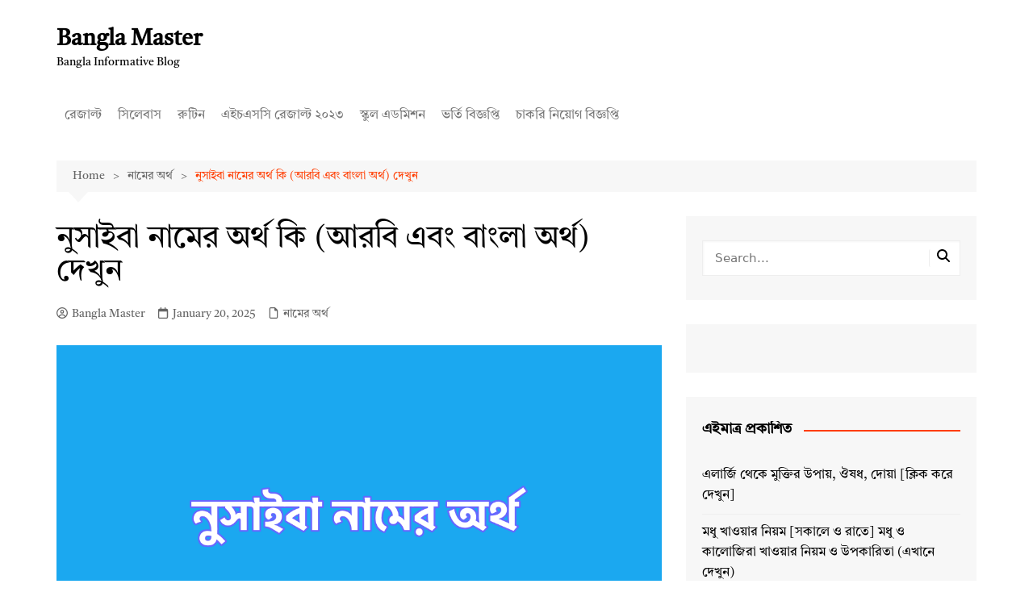

--- FILE ---
content_type: text/html; charset=UTF-8
request_url: https://banglamaster.com/nusayba-name-meaning/
body_size: 17068
content:
<!doctype html><html lang="en-US"><head><script data-no-optimize="1">var litespeed_docref=sessionStorage.getItem("litespeed_docref");litespeed_docref&&(Object.defineProperty(document,"referrer",{get:function(){return litespeed_docref}}),sessionStorage.removeItem("litespeed_docref"));</script> <meta charset="UTF-8"><meta name="viewport" content="width=device-width, initial-scale=1"><link rel="profile" href="http://gmpg.org/xfn/11"><meta name='robots' content='index, follow, max-image-preview:large, max-snippet:-1, max-video-preview:-1' /><title>নুসাইবা নামের অর্থ কি (আরবি এবং বাংলা অর্থ) দেখুন - Bangla Master</title><meta name="description" content="আরও যদি, কোন তথ্য পেতে চান আমাদের ওয়েবসাইট ভিজিট করে জানিয়ে দিবেন। আমরা আছি আপনাদের সাথে সহযোগিতা করার উদ্দেশ্যে।" /><link rel="canonical" href="https://banglamaster.com/nusayba-name-meaning/" /><meta property="og:locale" content="en_US" /><meta property="og:type" content="article" /><meta property="og:title" content="নুসাইবা নামের অর্থ কি (আরবি এবং বাংলা অর্থ) দেখুন - Bangla Master" /><meta property="og:description" content="আরও যদি, কোন তথ্য পেতে চান আমাদের ওয়েবসাইট ভিজিট করে জানিয়ে দিবেন। আমরা আছি আপনাদের সাথে সহযোগিতা করার উদ্দেশ্যে।" /><meta property="og:url" content="https://banglamaster.com/nusayba-name-meaning/" /><meta property="og:site_name" content="Bangla Master" /><meta property="article:author" content="https://www.facebook.com/md.bangla.9277583/" /><meta property="article:published_time" content="2025-01-20T13:53:35+00:00" /><meta property="og:image" content="https://banglamaster.com/wp-content/uploads/2023/02/Bangla-Master-2.png" /><meta property="og:image:width" content="1151" /><meta property="og:image:height" content="720" /><meta property="og:image:type" content="image/png" /><meta name="author" content="Bangla Master" /><meta name="twitter:card" content="summary_large_image" /><meta name="twitter:creator" content="@banglamaster1" /><meta name="twitter:label1" content="Written by" /><meta name="twitter:data1" content="Bangla Master" /><meta name="twitter:label2" content="Est. reading time" /><meta name="twitter:data2" content="2 minutes" /> <script type="application/ld+json" class="yoast-schema-graph">{"@context":"https://schema.org","@graph":[{"@type":"Article","@id":"https://banglamaster.com/nusayba-name-meaning/#article","isPartOf":{"@id":"https://banglamaster.com/nusayba-name-meaning/"},"author":{"name":"Bangla Master","@id":"https://banglamaster.com/#/schema/person/1cbd64ab92ca824e70b11f701434c083"},"headline":"নুসাইবা নামের অর্থ কি (আরবি এবং বাংলা অর্থ) দেখুন","datePublished":"2025-01-20T13:53:35+00:00","mainEntityOfPage":{"@id":"https://banglamaster.com/nusayba-name-meaning/"},"wordCount":0,"image":{"@id":"https://banglamaster.com/nusayba-name-meaning/#primaryimage"},"thumbnailUrl":"https://i0.wp.com/banglamaster.com/wp-content/uploads/2023/02/Bangla-Master-2.png?fit=1151%2C720&quality=100&ssl=1","articleSection":["নামের অর্থ"],"inLanguage":"en-US"},{"@type":"WebPage","@id":"https://banglamaster.com/nusayba-name-meaning/","url":"https://banglamaster.com/nusayba-name-meaning/","name":"নুসাইবা নামের অর্থ কি (আরবি এবং বাংলা অর্থ) দেখুন - Bangla Master","isPartOf":{"@id":"https://banglamaster.com/#website"},"primaryImageOfPage":{"@id":"https://banglamaster.com/nusayba-name-meaning/#primaryimage"},"image":{"@id":"https://banglamaster.com/nusayba-name-meaning/#primaryimage"},"thumbnailUrl":"https://i0.wp.com/banglamaster.com/wp-content/uploads/2023/02/Bangla-Master-2.png?fit=1151%2C720&quality=100&ssl=1","datePublished":"2025-01-20T13:53:35+00:00","author":{"@id":"https://banglamaster.com/#/schema/person/1cbd64ab92ca824e70b11f701434c083"},"description":"আরও যদি, কোন তথ্য পেতে চান আমাদের ওয়েবসাইট ভিজিট করে জানিয়ে দিবেন। আমরা আছি আপনাদের সাথে সহযোগিতা করার উদ্দেশ্যে।","breadcrumb":{"@id":"https://banglamaster.com/nusayba-name-meaning/#breadcrumb"},"inLanguage":"en-US","potentialAction":[{"@type":"ReadAction","target":["https://banglamaster.com/nusayba-name-meaning/"]}]},{"@type":"ImageObject","inLanguage":"en-US","@id":"https://banglamaster.com/nusayba-name-meaning/#primaryimage","url":"https://i0.wp.com/banglamaster.com/wp-content/uploads/2023/02/Bangla-Master-2.png?fit=1151%2C720&quality=100&ssl=1","contentUrl":"https://i0.wp.com/banglamaster.com/wp-content/uploads/2023/02/Bangla-Master-2.png?fit=1151%2C720&quality=100&ssl=1","width":1151,"height":720},{"@type":"BreadcrumbList","@id":"https://banglamaster.com/nusayba-name-meaning/#breadcrumb","itemListElement":[{"@type":"ListItem","position":1,"name":"Home","item":"https://banglamaster.com/"},{"@type":"ListItem","position":2,"name":"নুসাইবা নামের অর্থ কি (আরবি এবং বাংলা অর্থ) দেখুন"}]},{"@type":"WebSite","@id":"https://banglamaster.com/#website","url":"https://banglamaster.com/","name":"Bangla Master","description":"Bangla Informative Blog","potentialAction":[{"@type":"SearchAction","target":{"@type":"EntryPoint","urlTemplate":"https://banglamaster.com/?s={search_term_string}"},"query-input":{"@type":"PropertyValueSpecification","valueRequired":true,"valueName":"search_term_string"}}],"inLanguage":"en-US"},{"@type":"Person","@id":"https://banglamaster.com/#/schema/person/1cbd64ab92ca824e70b11f701434c083","name":"Bangla Master","image":{"@type":"ImageObject","inLanguage":"en-US","@id":"https://banglamaster.com/#/schema/person/image/","url":"https://secure.gravatar.com/avatar/6aa4bdd6d2a9f3482fd026662baee8f6?s=96&d=mm&r=g","contentUrl":"https://secure.gravatar.com/avatar/6aa4bdd6d2a9f3482fd026662baee8f6?s=96&d=mm&r=g","caption":"Bangla Master"},"description":"Bangla Master ওয়েবসাইট এর পক্ষ থেকে আপনাদেরকে স্বাগতম। এই ওয়েবসাইটে শিক্ষা বিষয়ক সকল তথ্য আপনি জানতে পারবেন। স্কুল, কলেজ এবং বিশ্ববিদ্যালয় সম্পর্কিত সকল আপডেট তথ্য এই ওয়েবসাইটে নিয়মিত দেয়া হয়।","sameAs":["https://banglamaster.com","https://www.facebook.com/md.bangla.9277583/","https://www.instagram.com/banglamaster/","https://x.com/banglamaster1","https://www.youtube.com/channel/UCZDnFGgtN0DtX0-R9wDSGYg"]}]}</script> <link rel='dns-prefetch' href='//stats.wp.com' /><link rel='dns-prefetch' href='//www.googletagmanager.com' /><link rel='dns-prefetch' href='//pagead2.googlesyndication.com' /><link rel='preconnect' href='//c0.wp.com' /><link rel='preconnect' href='//i0.wp.com' /><link href='https://fonts.gstatic.com' crossorigin rel='preconnect' /><link rel="alternate" type="application/rss+xml" title="Bangla Master &raquo; Feed" href="https://banglamaster.com/feed/" /><style id="litespeed-ccss">ul{box-sizing:border-box}:root{--wp--preset--font-size--normal:16px;--wp--preset--font-size--huge:42px}.screen-reader-text{border:0;clip:rect(1px,1px,1px,1px);clip-path:inset(50%);height:1px;margin:-1px;overflow:hidden;padding:0;position:absolute;width:1px;word-wrap:normal!important}:where(figure){margin:0 0 1em}:root{--wp--preset--aspect-ratio--square:1;--wp--preset--aspect-ratio--4-3:4/3;--wp--preset--aspect-ratio--3-4:3/4;--wp--preset--aspect-ratio--3-2:3/2;--wp--preset--aspect-ratio--2-3:2/3;--wp--preset--aspect-ratio--16-9:16/9;--wp--preset--aspect-ratio--9-16:9/16;--wp--preset--color--black:#000000;--wp--preset--color--cyan-bluish-gray:#abb8c3;--wp--preset--color--white:#ffffff;--wp--preset--color--pale-pink:#f78da7;--wp--preset--color--vivid-red:#cf2e2e;--wp--preset--color--luminous-vivid-orange:#ff6900;--wp--preset--color--luminous-vivid-amber:#fcb900;--wp--preset--color--light-green-cyan:#7bdcb5;--wp--preset--color--vivid-green-cyan:#00d084;--wp--preset--color--pale-cyan-blue:#8ed1fc;--wp--preset--color--vivid-cyan-blue:#0693e3;--wp--preset--color--vivid-purple:#9b51e0;--wp--preset--gradient--vivid-cyan-blue-to-vivid-purple:linear-gradient(135deg,rgba(6,147,227,1) 0%,rgb(155,81,224) 100%);--wp--preset--gradient--light-green-cyan-to-vivid-green-cyan:linear-gradient(135deg,rgb(122,220,180) 0%,rgb(0,208,130) 100%);--wp--preset--gradient--luminous-vivid-amber-to-luminous-vivid-orange:linear-gradient(135deg,rgba(252,185,0,1) 0%,rgba(255,105,0,1) 100%);--wp--preset--gradient--luminous-vivid-orange-to-vivid-red:linear-gradient(135deg,rgba(255,105,0,1) 0%,rgb(207,46,46) 100%);--wp--preset--gradient--very-light-gray-to-cyan-bluish-gray:linear-gradient(135deg,rgb(238,238,238) 0%,rgb(169,184,195) 100%);--wp--preset--gradient--cool-to-warm-spectrum:linear-gradient(135deg,rgb(74,234,220) 0%,rgb(151,120,209) 20%,rgb(207,42,186) 40%,rgb(238,44,130) 60%,rgb(251,105,98) 80%,rgb(254,248,76) 100%);--wp--preset--gradient--blush-light-purple:linear-gradient(135deg,rgb(255,206,236) 0%,rgb(152,150,240) 100%);--wp--preset--gradient--blush-bordeaux:linear-gradient(135deg,rgb(254,205,165) 0%,rgb(254,45,45) 50%,rgb(107,0,62) 100%);--wp--preset--gradient--luminous-dusk:linear-gradient(135deg,rgb(255,203,112) 0%,rgb(199,81,192) 50%,rgb(65,88,208) 100%);--wp--preset--gradient--pale-ocean:linear-gradient(135deg,rgb(255,245,203) 0%,rgb(182,227,212) 50%,rgb(51,167,181) 100%);--wp--preset--gradient--electric-grass:linear-gradient(135deg,rgb(202,248,128) 0%,rgb(113,206,126) 100%);--wp--preset--gradient--midnight:linear-gradient(135deg,rgb(2,3,129) 0%,rgb(40,116,252) 100%);--wp--preset--font-size--small:16px;--wp--preset--font-size--medium:28px;--wp--preset--font-size--large:32px;--wp--preset--font-size--x-large:42px;--wp--preset--font-size--larger:38px;--wp--preset--spacing--20:0.44rem;--wp--preset--spacing--30:0.67rem;--wp--preset--spacing--40:1rem;--wp--preset--spacing--50:1.5rem;--wp--preset--spacing--60:2.25rem;--wp--preset--spacing--70:3.38rem;--wp--preset--spacing--80:5.06rem;--wp--preset--shadow--natural:6px 6px 9px rgba(0, 0, 0, 0.2);--wp--preset--shadow--deep:12px 12px 50px rgba(0, 0, 0, 0.4);--wp--preset--shadow--sharp:6px 6px 0px rgba(0, 0, 0, 0.2);--wp--preset--shadow--outlined:6px 6px 0px -3px rgba(255, 255, 255, 1), 6px 6px rgba(0, 0, 0, 1);--wp--preset--shadow--crisp:6px 6px 0px rgba(0, 0, 0, 1)}#ez-toc-container{background:#f9f9f9;border:1px solid #aaa;border-radius:4px;-webkit-box-shadow:0 1px 1px rgb(0 0 0 / .05);box-shadow:0 1px 1px rgb(0 0 0 / .05);display:table;margin-bottom:1em;padding:10px 20px 10px 10px;position:relative;width:auto}#ez-toc-container li,#ez-toc-container ul{padding:0}#ez-toc-container li,#ez-toc-container ul,#ez-toc-container ul li{background:0 0;list-style:none;line-height:1.6;margin:0;overflow:hidden;z-index:1}#ez-toc-container .ez-toc-title{text-align:left;line-height:1.45;margin:0;padding:0}.ez-toc-title{display:inline;text-align:left;vertical-align:middle}#ez-toc-container a{color:#444;box-shadow:none;text-decoration:none;text-shadow:none;display:inline-flex;align-items:stretch;flex-wrap:nowrap}#ez-toc-container a:visited{color:#9f9f9f}#ez-toc-container input{position:absolute;left:-999em}#ez-toc-container label{position:relative;display:initial}div#ez-toc-container .ez-toc-title{display:initial}.eztoc-hide{display:none}.ez-toc-icon-toggle-span{display:flex;align-items:center;width:35px;height:30px;justify-content:center;direction:ltr}div#ez-toc-container .ez-toc-title{font-size:120%}div#ez-toc-container .ez-toc-title{font-weight:500}div#ez-toc-container ul li{font-size:95%}div#ez-toc-container ul li{font-weight:500}.ez-toc-container-direction{direction:ltr}.ez-toc-counter ul{counter-reset:item}.ez-toc-counter nav ul li a::before{content:counters(item,'.',decimal) '. ';display:inline-block;counter-increment:item;flex-grow:0;flex-shrink:0;margin-right:.2em;float:left}*,:after,:before{-webkit-font-smoothing:antialiased;-moz-osx-font-smoothing:grayscale;-webkit-box-sizing:border-box;box-sizing:border-box;margin:0;padding:0}:root{font-size:16px}html{-webkit-text-size-adjust:100%;-ms-text-size-adjust:100%;-ms-overflow-style:scrollbar;font-family:sans-serif;font-size:100%;line-height:1.15}@-ms-viewport{width:device-width}body,html{-webkit-font-smoothing:antialiased;-moz-osx-font-smoothing:grayscale}body{-moz-word-wrap:break-word;-webkit-word-wrap:break-word;-ms-word-wrap:break-word;word-wrap:break-word;color:#010101;font-family:Muli,sans-serif;font-size:1rem;font-weight:400;letter-spacing:0;line-height:1.6;margin:0;padding:0;vertical-align:baseline}article,aside,figure,header,main,nav{display:block}ul{list-style:disc}ul{margin:0 0 20px 50px;padding:0}p{margin:0 0 20px}a{color:#010101;text-decoration:none}h1,h2{-webkit-font-smoothing:antialiased;-moz-osx-font-smoothing:grayscale;font-family:Roboto,sans-serif;font-weight:700;letter-spacing:0;line-height:1.2;margin-bottom:20px}h1{font-size:38px;line-height:1.1}h2{font-size:32px;line-height:1.2}form{display:block}label{font-size:15px;font-weight:700}label{margin:0 0 10px}input:-webkit-autofill{-webkit-box-shadow:inset 0 0 0 1000px #fff!important}input[type=search]{border:1px solid #eee;border-radius:0;-webkit-box-shadow:inset 1px 1px 3px #f6f6f6;box-shadow:inset 1px 1px 3px #f6f6f6;display:block;font-family:-apple-system,BlinkMacSystemFont,Noto Sans,"system-ui",Segoe UI,Roboto,Helvetica,Arial,sans-serif,Apple Color Emoji,Segoe UI Emoji,Segoe UI Symbol;font-size:15px;height:auto;margin:0;max-width:100%;padding:12px 15px;width:100%}button::-moz-focus-inner,input::-moz-focus-inner{border:0;padding:0}input::-webkit-input-placeholder{line-height:normal}input:-ms-input-placeholder{line-height:normal}input::-moz-placeholder{line-height:normal}input[type=search]::-webkit-search-cancel-button,input[type=search]::-webkit-search-decoration,input[type=search]::-webkit-search-results-button,input[type=search]::-webkit-search-results-decoration{display:none}button{-webkit-appearance:none;-moz-appearance:none;background-color:#ff3d00;border:none;border-radius:2px;color:#fff;display:inline-block;font-family:Muli,sans-serif;font-size:16px;font-weight:400;height:auto;line-height:1;opacity:1;padding:13px 30px;text-align:center;text-decoration:none}input[type=checkbox]{margin:0 3px 0 0;padding:0}img{border-style:none;height:auto;max-width:100%;vertical-align:middle}figure{margin:0;padding:0;position:relative}ins{background-color:#fffbae;color:#222;text-decoration:none}svg:not(:root){overflow:hidden}.row{display:-ms-flexbox;display:-webkit-box;display:flex;-ms-flex-wrap:wrap;flex-wrap:wrap;margin-left:-15px;margin-right:-15px}.cm-col-12,.cm-col-lg-4,.cm-col-lg-8{padding-left:15px;padding-right:15px;position:relative;width:100%}.cm-col-12{-webkit-box-flex:0;-ms-flex:0 0 100%;flex:0 0 100%;max-width:100%}@media (min-width:992px){.cm-col-lg-4{-webkit-box-flex:0;-ms-flex:0 0 33.333333%;flex:0 0 33.333333%;max-width:33.333333%}.cm-col-lg-8{-webkit-box-flex:0;-ms-flex:0 0 66.666667%;flex:0 0 66.666667%;max-width:66.666667%}}.align-items-center{-ms-flex-align:center!important;-webkit-box-align:center!important;align-items:center!important}@-webkit-keyframes fadeInUp{0%{opacity:0;-webkit-transform:translate3d(0,100%,0);transform:translate3d(0,100%,0)}to{opacity:1;-webkit-transform:translateZ(0);transform:translateZ(0)}}@keyframes fadeInUp{0%{opacity:0;-webkit-transform:translate3d(0,100%,0);transform:translate3d(0,100%,0)}to{opacity:1;-webkit-transform:translateZ(0);transform:translateZ(0)}}.entry_cats{margin-bottom:10px}.cm-post-meta{margin-top:5px}ul.post_meta{list-style:none;margin:0}ul.post_meta li{display:inline-block;font-size:14px;margin-bottom:0;margin-right:15px}ul.post_meta li a{color:#666;display:-webkit-box;display:-ms-flexbox;display:flex;-ms-flex-wrap:nowrap;flex-wrap:nowrap;font-size:14px}ul.post_meta li a,ul.post_meta li.entry_cats{-webkit-box-align:center;-ms-flex-align:center;align-items:center}ul.post_meta li.entry_cats{display:-webkit-inline-box;display:-ms-inline-flexbox;display:inline-flex;-ms-flex-wrap:wrap;flex-wrap:wrap}ul.post_meta li.entry_cats a{margin-left:5px}ul.post_meta li span.cm-meta-icon{line-height:1}ul.post_meta li a span.cm-meta-icon{margin-right:5px}ul.post_meta li span.cm-meta-icon svg{fill:#666;color:#666;height:14px;width:14px}.primary-navigation{line-height:normal;position:relative;width:100%;z-index:9900}.primary-navigation ul{margin:0;padding:0;text-align:left}.primary-navigation li{display:block;line-height:normal;list-style:none;margin:0;padding:0;position:relative;vertical-align:middle}.primary-navigation li a{-webkit-box-sizing:border-box;box-sizing:border-box;color:#777;display:block;font-size:15px;padding:8px 15px}.primary-navigation>ul>li{display:inline-block}.primary-navigation>ul>li>a{font-size:1rem;font-weight:400;padding:15px 10px}@media only screen and (max-width:768px){.primary-navigation{display:block;overflow:hidden}.primary-navigation ul{display:none;position:relative}}.site-description{margin-bottom:0;margin-top:0}.cm-container{margin:0 auto;max-width:1170px;padding-left:15px;padding-right:15px;position:relative;width:100%}.page-wrapper{background:#fff;margin:0 auto;position:relative;z-index:2}.post_thumb{position:relative}.post_thumb figure{margin:0}.single-container{padding:30px 0}.single-container .content-entry{margin-top:0}.single-container .content-entry{margin-bottom:40px}body.single .content-entry article{margin:0}body.single .content-entry article .the_title{margin-bottom:10px}body.single .content-entry article .the_title h1{font-size:38px;margin-bottom:20px;margin-top:0}body.single .content-entry article.post-detail .cm-post-meta{margin-bottom:1.5em}body.single .content-entry article .post_thumb{margin-bottom:30px}.widget-title{margin-bottom:25px}.widget-title h2{margin-bottom:0;margin-top:0}.widget ul{list-style:none;margin:0;padding:0}.widget ul li{margin:0}.widget_recent_entries li{border-bottom:1px solid #eee;padding:10px 0;position:relative}.widget_recent_entries li:first-child{padding-top:0}.widget_recent_entries li:last-child{border-bottom:none;padding-bottom:0}.widget_recent_entries a{display:inline-block;position:relative}.widget_recent_entries a{display:block}.widget_search{display:block}.cm-search-form{-webkit-box-orient:horizontal;-webkit-box-direction:normal;-webkit-box-align:center;-ms-flex-align:center;align-items:center;display:-webkit-box;display:-ms-flexbox;display:flex;-ms-flex-direction:row;flex-direction:row;-ms-flex-wrap:wrap;flex-wrap:wrap;position:relative}.cm-search-form input[type=search]{padding-right:40px;width:100%}.cm-search-form .cm-submit-btn{background-color:#fff0;border:none;border-left:1px solid #eee;color:#010101;font-size:16px;height:22px;line-height:22px;margin:0;padding:0;position:absolute;right:4px;top:auto;width:35px;z-index:1}.cm-search-form .cm-submit-btn svg{fill:#010101;color:#010101;height:16px;width:16px}header.cm-header-style-one{background-position:50%;background-repeat:no-repeat;background-size:cover}.logo-container{padding:30px 0}header .site-title{font-family:Roboto,sans-serif;font-size:28px;font-weight:700;line-height:1.2;margin-bottom:0}header .site-description{font-size:14px}.primary-navigation ul li a{position:relative}.header-search-container{display:none;position:relative}.header-search-container .search-form-entry{-webkit-animation:fadeInUp .3s 0s both;animation:fadeInUp .3s 0s both;background:#fff;border-top:3px solid #ff3d00;box-shadow:0 2px 6px rgb(0 0 0 / .2);-webkit-box-shadow:0 2px 6px rgb(0 0 0 / .2);-o-box-shadow:0 2px 6px rgb(0 0 0 / .2);-ms-box-shadow:0 2px 6px rgb(0 0 0 / .2);-moz-box-shadow:0 2px 6px rgb(0 0 0 / .2);max-width:100%;overflow:auto;padding:20px;position:absolute;right:0;top:0;width:400px;z-index:1000}.breadcrumb{background:rgb(0 0 0 / .03);margin-top:30px;padding:7px 20px;position:relative}.breadcrumb ul{list-style:none;margin:0}.breadcrumb ul li{display:inline-block;margin:0}.breadcrumb ul li a{color:#666;display:inline-block;font-size:14px;letter-spacing:0;position:relative}.breadcrumb ul li a:after{content:">";padding:0 10px}.breadcrumb ul li:last-child{padding-right:0}.breadcrumb ul li:last-child a,.breadcrumb ul li:last-child span{color:#ff3d00}.breadcrumb ul li:last-child a:after{content:"";display:none}.breadcrumb:after{border-color:#fff0 #fff0 rgb(0 0 0 / .03);border-style:solid;border-width:13px 12px;bottom:-26px;content:"";display:block;height:0;left:15px;position:absolute;-webkit-transform:rotate(-180deg);transform:rotate(-180deg);width:0;z-index:11}#toTop{background:#ff3d00;border:none;border-radius:2px;bottom:10px;color:#fff;display:none;font-size:16px;height:45px;padding:0;position:fixed;right:10px;width:45px;z-index:2}#toTop svg{fill:#fff;color:#fff}.sidebar-widget-area .widget{background-color:rgb(0 0 0 / .03);margin-bottom:30px;overflow:hidden;padding:30px 20px}.sidebar-widget-area .widget:last-child{margin-bottom:0}.sidebar-widget-area .widget .widget-title h2{display:inline-block;font-size:18px;font-weight:700;overflow:hidden;position:relative;width:100%}.sidebar-widget-area .widget .widget-title h2:after{background-color:#ff3d00;content:"";height:2px;margin-left:15px;position:absolute;top:50%;width:100%}.the_content{font-family:-apple-system,BlinkMacSystemFont,Noto Sans,"system-ui",Segoe UI,Roboto,Helvetica,Arial,sans-serif,Apple Color Emoji,Segoe UI Emoji,Segoe UI Symbol;font-size:1rem}.the_content p{line-height:1.8;margin-bottom:20px;margin-top:20px}.the_content>:first-child{margin-top:0}.the_content h2{margin-bottom:20px;margin-top:40px}.the_content a{color:#0061ff;text-decoration:underline}.the_content ul li{margin-bottom:10px}.screen-reader-text{clip:rect(1px,1px,1px,1px);word-wrap:normal!important;border:0;-webkit-clip-path:inset(50%);clip-path:inset(50%);height:1px;margin:-1px;overflow:hidden;padding:0;position:absolute!important;width:1px}.hentry{margin:0 0 1.5em}.content-entry{margin:1.5em 0 0}@media (max-width:1024px){.logo-container{padding:20px 0}}@media (max-width:992px){.cm-container{max-width:90%}.logo-container{padding:15px 0}.primary-navigation ul li a{font-size:15px}.primary-navigation>ul>li:first-child{padding-left:0;padding-right:0}.header-search-container form{left:0;right:auto;width:100%}body.right-sidebar .sidebar-widget-area{margin-top:30px}}@media (max-width:991px){.header-search-container .search-form-entry{left:0;right:auto;width:100%}}@media (max-width:768px){h1{font-size:28px}h2{font-size:26px}.single-container{padding:30px 0}.cm-container{max-width:90%}}@media (max-width:576px){.cm-container{max-width:96%}.single-container .content-entry{margin-bottom:30px}header .site-title{font-size:26px}body.single .content-entry article .post_thumb{margin-bottom:20px}.breadcrumb{margin-bottom:0}.sidebar-widget-area .widget{margin-bottom:20px;padding:20px}.sidebar-widget-area .widget .widget-title{margin-bottom:20px}body.single .content-entry article .the_title h1{font-size:28px}}button,#toTop,.sidebar-widget-area .widget .widget-title h2::after{background-color:#FF3D00}.breadcrumb ul li:last-child span{color:#FF3D00}.header-search-container .search-form-entry{border-color:#FF3D00}.site-description{color:#000}body{font-family:Arial,sans-serif;font-weight:inherit}h1,h2,.site-title{font-family:Arial,sans-serif;font-weight:inherit}.the_content a{color:#FF3D00}:root{--font-base:Tiro Bangla;--font-headings:Tiro Bangla;--font-input:Tiro Bangla}body,#content,.widget{font-family:"Tiro Bangla"}.site-title,.site-title a,h1,h2,.widget-title{font-family:"Tiro Bangla"}button,input{font-family:"Tiro Bangla"}.type-post p{font-family:"Tiro Bangla"}#content h1,.type-post h1{font-family:"Tiro Bangla"}#content h2,.type-post h2{font-family:"Tiro Bangla"}</style><link rel="preload" data-asynced="1" data-optimized="2" as="style" onload="this.onload=null;this.rel='stylesheet'" href="https://banglamaster.com/wp-content/litespeed/ucss/fd3a14234dad6767ed0f79a87fc50803.css?ver=f39e6" /><script type="litespeed/javascript">!function(a){"use strict";var b=function(b,c,d){function e(a){return h.body?a():void setTimeout(function(){e(a)})}function f(){i.addEventListener&&i.removeEventListener("load",f),i.media=d||"all"}var g,h=a.document,i=h.createElement("link");if(c)g=c;else{var j=(h.body||h.getElementsByTagName("head")[0]).childNodes;g=j[j.length-1]}var k=h.styleSheets;i.rel="stylesheet",i.href=b,i.media="only x",e(function(){g.parentNode.insertBefore(i,c?g:g.nextSibling)});var l=function(a){for(var b=i.href,c=k.length;c--;)if(k[c].href===b)return a();setTimeout(function(){l(a)})};return i.addEventListener&&i.addEventListener("load",f),i.onloadcssdefined=l,l(f),i};"undefined"!=typeof exports?exports.loadCSS=b:a.loadCSS=b}("undefined"!=typeof global?global:this);!function(a){if(a.loadCSS){var b=loadCSS.relpreload={};if(b.support=function(){try{return a.document.createElement("link").relList.supports("preload")}catch(b){return!1}},b.poly=function(){for(var b=a.document.getElementsByTagName("link"),c=0;c<b.length;c++){var d=b[c];"preload"===d.rel&&"style"===d.getAttribute("as")&&(a.loadCSS(d.href,d,d.getAttribute("media")),d.rel=null)}},!b.support()){b.poly();var c=a.setInterval(b.poly,300);a.addEventListener&&a.addEventListener("load",function(){b.poly(),a.clearInterval(c)}),a.attachEvent&&a.attachEvent("onload",function(){a.clearInterval(c)})}}}(this);</script> <script type="litespeed/javascript" data-src="https://c0.wp.com/c/6.7.4/wp-includes/js/jquery/jquery.min.js" id="jquery-core-js"></script> <meta name="generator" content="Site Kit by Google 1.170.0" /><script type="litespeed/javascript" data-src="https://pagead2.googlesyndication.com/pagead/js/adsbygoogle.js?client=ca-pub-3892997654145067"
     crossorigin="anonymous"></script> <meta name="google-adsense-platform-account" content="ca-host-pub-2644536267352236"><meta name="google-adsense-platform-domain" content="sitekit.withgoogle.com"> <script type="litespeed/javascript" data-src="https://pagead2.googlesyndication.com/pagead/js/adsbygoogle.js?client=ca-pub-3892997654145067&amp;host=ca-host-pub-2644536267352236" crossorigin="anonymous"></script> <link rel="icon" href="https://i0.wp.com/banglamaster.com/wp-content/uploads/2021/11/cropped-Logo.png?fit=32%2C32&#038;quality=100&#038;ssl=1" sizes="32x32" /><link rel="icon" href="https://i0.wp.com/banglamaster.com/wp-content/uploads/2021/11/cropped-Logo.png?fit=192%2C192&#038;quality=100&#038;ssl=1" sizes="192x192" /><link rel="apple-touch-icon" href="https://i0.wp.com/banglamaster.com/wp-content/uploads/2021/11/cropped-Logo.png?fit=180%2C180&#038;quality=100&#038;ssl=1" /><meta name="msapplication-TileImage" content="https://i0.wp.com/banglamaster.com/wp-content/uploads/2021/11/cropped-Logo.png?fit=270%2C270&#038;quality=100&#038;ssl=1" /></head><body class="post-template-default single single-post postid-12722 single-format-standard wp-embed-responsive right-sidebar">
<a class="skip-link screen-reader-text" href="#content">Skip to content</a><div class="page-wrapper"><header class="general-header cm-header-style-one"><div class="cm-container"><div class="logo-container"><div class="row align-items-center"><div class="cm-col-lg-4 cm-col-12"><div class="logo">
<span class="site-title"><a href="https://banglamaster.com/" rel="home" data-wpel-link="internal">Bangla Master</a></span><p class="site-description">Bangla Informative Blog</p></div></div></div></div><nav class="main-navigation"><div id="main-nav" class="primary-navigation"><ul id="menu-main-menu" class=""><li id="menu-item-7436" class="menu-item menu-item-type-taxonomy menu-item-object-category menu-item-7436"><a href="https://banglamaster.com/category/result/" data-wpel-link="internal">রেজাল্ট</a></li><li id="menu-item-7437" class="menu-item menu-item-type-taxonomy menu-item-object-category menu-item-7437"><a href="https://banglamaster.com/category/syllabus/" data-wpel-link="internal">সিলেবাস</a></li><li id="menu-item-7435" class="menu-item menu-item-type-taxonomy menu-item-object-category menu-item-7435"><a href="https://banglamaster.com/category/routine/" data-wpel-link="internal">রুটিন</a></li><li id="menu-item-14865" class="menu-item menu-item-type-taxonomy menu-item-object-category menu-item-14865"><a href="https://banglamaster.com/category/hsc-result/" data-wpel-link="internal">এইচএসসি রেজাল্ট ২০২৩</a></li><li id="menu-item-14866" class="menu-item menu-item-type-taxonomy menu-item-object-category menu-item-14866"><a href="https://banglamaster.com/category/school-admission/" data-wpel-link="internal">স্কুল এডমিশন</a></li><li id="menu-item-8329" class="menu-item menu-item-type-taxonomy menu-item-object-category menu-item-8329"><a href="https://banglamaster.com/category/admission-circular/" data-wpel-link="internal">ভর্তি বিজ্ঞপ্তি</a></li><li id="menu-item-7434" class="menu-item menu-item-type-taxonomy menu-item-object-category menu-item-7434"><a href="https://banglamaster.com/category/job-circular/" data-wpel-link="internal">চাকরি নিয়োগ বিজ্ঞপ্তি</a></li></ul></div><div class="header-search-container"><div class="search-form-entry"><form role="search" class="cm-search-form" method="get" action="https://banglamaster.com/"><input type="search" name="s" placeholder="Search..." value="" ><button type="submit" class="cm-submit-btn"><svg xmlns="http://www.w3.org/2000/svg" viewBox="0 0 512 512"><path d="M416 208c0 45.9-14.9 88.3-40 122.7L502.6 457.4c12.5 12.5 12.5 32.8 0 45.3s-32.8 12.5-45.3 0L330.7 376c-34.4 25.2-76.8 40-122.7 40C93.1 416 0 322.9 0 208S93.1 0 208 0S416 93.1 416 208zM208 352a144 144 0 1 0 0-288 144 144 0 1 0 0 288z"/></svg></button></form></div></div></nav></div></header><div id="content" class="site-content"><div class="cm-container"><div class="inner-page-wrapper"><div id="primary" class="content-area"><main id="main" class="site-main"><div class="cm_post_page_lay_wrap"><div class="breadcrumb  default-breadcrumb"><nav role="navigation" aria-label="Breadcrumbs" class="breadcrumb-trail breadcrumbs" itemprop="breadcrumb"><ul class="trail-items" itemscope itemtype="http://schema.org/BreadcrumbList"><meta name="numberOfItems" content="3" /><meta name="itemListOrder" content="Ascending" /><li itemprop="itemListElement" itemscope itemtype="http://schema.org/ListItem" class="trail-item trail-begin"><a href="https://banglamaster.com/" rel="home" itemprop="item" data-wpel-link="internal"><span itemprop="name">Home</span></a><meta itemprop="position" content="1" /></li><li itemprop="itemListElement" itemscope itemtype="http://schema.org/ListItem" class="trail-item"><a href="https://banglamaster.com/category/name-meaning/" itemprop="item" data-wpel-link="internal"><span itemprop="name">নামের অর্থ</span></a><meta itemprop="position" content="2" /></li><li itemprop="itemListElement" itemscope itemtype="http://schema.org/ListItem" class="trail-item trail-end"><a href="https://banglamaster.com/nusayba-name-meaning" itemprop="item" data-wpel-link="internal"><span itemprop="name">নুসাইবা নামের অর্থ কি (আরবি এবং বাংলা অর্থ) দেখুন</span></a><meta itemprop="position" content="3" /></li></ul></nav></div><div class="single-container"><div class="row"><div class="cm-col-lg-8 cm-col-12 sticky_portion"><div class='code-block code-block-1' style='margin: 8px 0; clear: both;'> <script type="litespeed/javascript" data-src="https://pagead2.googlesyndication.com/pagead/js/adsbygoogle.js?client=ca-pub-3892997654145067"
     crossorigin="anonymous"></script> 
<ins class="adsbygoogle"
style="display:block"
data-ad-client="ca-pub-3892997654145067"
data-ad-slot="6538982602"
data-ad-format="auto"
data-full-width-responsive="true"></ins> <script type="litespeed/javascript">(adsbygoogle=window.adsbygoogle||[]).push({})</script></div><div class="content-entry"><article id="post-12722" class="post-detail post-12722 post type-post status-publish format-standard has-post-thumbnail hentry category-name-meaning"><div class="the_title"><h1>নুসাইবা নামের অর্থ কি (আরবি এবং বাংলা অর্থ) দেখুন</h1></div><div class="cm-post-meta"><ul class="post_meta"><li class="post_author">
<a href="https://banglamaster.com/author/author/" data-wpel-link="internal">
<span class="cm-meta-icon">
<svg xmlns="http://www.w3.org/2000/svg" viewBox="0 0 512 512"><path d="M406.5 399.6C387.4 352.9 341.5 320 288 320l-64 0c-53.5 0-99.4 32.9-118.5 79.6C69.9 362.2 48 311.7 48 256C48 141.1 141.1 48 256 48s208 93.1 208 208c0 55.7-21.9 106.2-57.5 143.6zm-40.1 32.7C334.4 452.4 296.6 464 256 464s-78.4-11.6-110.5-31.7c7.3-36.7 39.7-64.3 78.5-64.3l64 0c38.8 0 71.2 27.6 78.5 64.3zM256 512A256 256 0 1 0 256 0a256 256 0 1 0 0 512zm0-272a40 40 0 1 1 0-80 40 40 0 1 1 0 80zm-88-40a88 88 0 1 0 176 0 88 88 0 1 0 -176 0z"/></svg>
</span>
Bangla Master							</a></li><li class="posted_date">
<a href="https://banglamaster.com/nusayba-name-meaning/" data-wpel-link="internal">
<span class="cm-meta-icon">
<svg xmlns="http://www.w3.org/2000/svg" viewBox="0 0 448 512"><path d="M152 24c0-13.3-10.7-24-24-24s-24 10.7-24 24l0 40L64 64C28.7 64 0 92.7 0 128l0 16 0 48L0 448c0 35.3 28.7 64 64 64l320 0c35.3 0 64-28.7 64-64l0-256 0-48 0-16c0-35.3-28.7-64-64-64l-40 0 0-40c0-13.3-10.7-24-24-24s-24 10.7-24 24l0 40L152 64l0-40zM48 192l352 0 0 256c0 8.8-7.2 16-16 16L64 464c-8.8 0-16-7.2-16-16l0-256z"/></svg>
</span>
<time class="entry-date published updated" datetime="2025-01-20T19:53:35+06:00">January 20, 2025</time>							</a></li><li class="entry_cats">
<span class="cm-meta-icon">
<svg xmlns="http://www.w3.org/2000/svg" viewBox="0 0 384 512"><path d="M320 464c8.8 0 16-7.2 16-16l0-288-80 0c-17.7 0-32-14.3-32-32l0-80L64 48c-8.8 0-16 7.2-16 16l0 384c0 8.8 7.2 16 16 16l256 0zM0 64C0 28.7 28.7 0 64 0L229.5 0c17 0 33.3 6.7 45.3 18.7l90.5 90.5c12 12 18.7 28.3 18.7 45.3L384 448c0 35.3-28.7 64-64 64L64 512c-35.3 0-64-28.7-64-64L0 64z"/></svg>
</span>
<a href="https://banglamaster.com/category/name-meaning/" rel="category tag" data-wpel-link="internal">নামের অর্থ</a></li></ul></div><div class="post_thumb"><figure>
<img data-lazyloaded="1" src="[data-uri]" width="1151" height="720" data-src="https://i0.wp.com/banglamaster.com/wp-content/uploads/2023/02/Bangla-Master-2.png?fit=1151%2C720&amp;quality=100&amp;ssl=1" class="attachment-full size-full wp-post-image" alt="নুসাইবা নামের অর্থ কি (আরবি এবং বাংলা অর্থ) দেখুন" decoding="async" fetchpriority="high" /></figure></div><div class="the_content"><p dir="ltr">আপনারা কি জানেন একটি পরিবারের সন্তান কতটা গুরুত্বপূর্ণ। আপনারা অনেক সময় সন্তান জন্মের পর মেয়ের নাম এবং ছেলের নাম কি রাখবেন সে সম্পর্কে জানতে ইন্টারনেট অনুসন্ধান করে থাকেন আজকে আমরা এই পোষ্টের মাধ্যমে কিছু নাম নিয়ে আলোচনা করব।</p><p dir="ltr">এর নাম গুলোর অর্থ কি। সে সম্পর্কে বিস্তারিত তথ্য আলোচনা করব। আর্টিকেলটি প্রথম থেকে শেষ পর্যন্ত মনোযোগ দিয়ে পড়বেন। আপনারা নিশ্চয়ই বা নামটি শুনেছেন। এখন আপনার মনে প্রশ্ন আসতে পারে নামের অর্থ কি।</p><div class='code-block code-block-2' style='margin: 8px 0; clear: both;'> <script type="litespeed/javascript" data-src="https://pagead2.googlesyndication.com/pagead/js/adsbygoogle.js?client=ca-pub-3892997654145067"
     crossorigin="anonymous"></script> 
<ins class="adsbygoogle"
style="display:block"
data-ad-client="ca-pub-3892997654145067"
data-ad-slot="6538982602"
data-ad-format="auto"
data-full-width-responsive="true"></ins> <script type="litespeed/javascript">(adsbygoogle=window.adsbygoogle||[]).push({})</script></div><p dir="ltr">আজকে আমরা এই পোষ্টের মাধ্যমে বিস্তারিত তথ্য আলোচনা করব। নুসাইবা হচ্ছে একটি আরবি নাম শব্দের অর্থ হচ্ছে ভাগ্যবতী। বাংলাদেশে অনেক মেয়ের নাম নুসাইবা রাখা হয়।</p><p dir="ltr">আপনার ও আপনার পরিবারের মেয়ে সন্তানের নাম নুসাইবা রাখতে পারেন। আজকে আমরা এই পোস্টের মাধ্যমে নামের অর্থ কি সে সম্পর্কে বিস্তারিত তথ্য জানাতে পেরেছি। শেষ পর্যন্ত সাথে থাকুন।</p><p dir="ltr">এই পোষ্টের মাধ্যমে আমি আপনাদের সামনে নুসাইবা নামের অর্থ কি। সে সম্পর্কে বিস্তারিত তথ্য আলোচনা করব। আপনার বোন অথবা আপনার সন্তানের নাম মেয়ে হলে এমনে নুসাইবা রাখতে পারেন।</p><div class='code-block code-block-13' style='margin: 8px 0; clear: both;'> <script type="litespeed/javascript" data-src="https://pagead2.googlesyndication.com/pagead/js/adsbygoogle.js?client=ca-pub-3892997654145067"
     crossorigin="anonymous"></script> 
<ins class="adsbygoogle"
style="display:block"
data-ad-client="ca-pub-3892997654145067"
data-ad-slot="6538982602"
data-ad-format="auto"
data-full-width-responsive="true"></ins> <script type="litespeed/javascript">(adsbygoogle=window.adsbygoogle||[]).push({})</script></div><p dir="ltr">নামের অর্থ ভাগ্যবতী। এর সাথে আরও অনেক নাম যোগ করে রাখা যায়। এ নামটি হচ্ছে অত্যন্ত সুন্দর নাম। ইহা একটি ইসলামিক নামের অর্থ হচ্ছে মহৎ উপযুক্ত, সঠিক নৈতিক উন্নত চরিত্র বা ভদ্রমহিলা অথবা সৌভাগ্যবতীর।</p><div class='code-block code-block-3' style='margin: 8px 0; clear: both;'> <script type="litespeed/javascript" data-src="https://pagead2.googlesyndication.com/pagead/js/adsbygoogle.js?client=ca-pub-3892997654145067"
     crossorigin="anonymous"></script> <ins class="adsbygoogle"
style="display:block"
data-ad-format="autorelaxed"
data-ad-client="ca-pub-3892997654145067"
data-ad-slot="5000204725"></ins> <script type="litespeed/javascript">(adsbygoogle=window.adsbygoogle||[]).push({})</script></div><p dir="ltr">নামটি অবশ্যই ইসলামের সাথে সাংঘর্ষিক নয়। আপনার অনেক সময় নামের অর্থ কি সে সম্পর্কে জানতে ইন্টারনেট অনুসন্ধান করে থাকেন। নুসাইবা তাসনিম  নামের অর্থ হলো উপযুক্ত ভদ্রমহিলা।</p><p dir="ltr">উন্নত চরিত্র আর তাসনিম দ্বারা জান্নাতের একটি ঝর্ণাকে বোঝায়। তাহলে নুসাইবা তাসনিম এর অর্থ হলো জান্নাতের উপযুক্ত ঝর্ণা। তাহলে বন্ধুরা, কেমন লাগলো আজকের আর্টিকেল। এই পোষ্টের মাধ্যমে আপনাদের সামনে বিস্তারিত তথ্য জানাতে পেরেছি।</p><p dir="ltr">আর যদি কোন তথ্য পেতে চান। আমাদের ওয়েবসাইট ভিজিট করে জেনে নিতে পারেন। আজ আর নয়। বন্ধুরা। ধন্যবাদ ভালো থাকুন। পরবর্তী পোস্টের মাধ্যমে আমরা নুসাইবা আফরিন নামের অর্থ কি সে সম্পর্কে বিস্তারিত তথ্য আলোচনা করব।</p><div class='code-block code-block-5' style='margin: 8px 0; clear: both;'> <script type="litespeed/javascript" data-src="https://pagead2.googlesyndication.com/pagead/js/adsbygoogle.js?client=ca-pub-3892997654145067"
     crossorigin="anonymous"></script> 
<ins class="adsbygoogle"
style="display:block"
data-ad-client="ca-pub-3892997654145067"
data-ad-slot="6538982602"
data-ad-format="auto"
data-full-width-responsive="true"></ins> <script type="litespeed/javascript">(adsbygoogle=window.adsbygoogle||[]).push({})</script></div><p dir="ltr">নুসাইবা আফরিন নামের অর্থ কি আপনার সন্তানের নাম যদি নুসাইবা রাখতে চান এবং নুসাইবা অর্থ জানতে চান। আমাদের ওয়েবসাইটে আসুন নামের অর্থ হল উপযুক্ত ভদ্রমহিলা বা উন্নত চরিত্র।</p><p dir="ltr">অসংখ্য সুন্দর সুন্দর শিশুর নাম রাখা হয় নুসাইবা। সাধারণত মেয়েদের নাম নুসাইবা হিসেবে রাখা হয়। নুসাইবা আরেফিন একটি ইসলামিক নাম আর্থ এর আরবি অর্থ হচ্ছে সুখী, আফরিন নামের বাংলা অর্থ হচ্ছে দুর্দান্ত সুখী।</p><p dir="ltr">এছাড়া আফরিন রাইসা নুসাইবা সুলতানা, আফরিন জাহান নুসাইবা ইত্যাদি নাম রাখা যেতে পারে। তাহলে বন্ধুরা  এই পোষ্টের মাধ্যমে আমি আপনাদের সামনে নুসরান নুসাইবা আফরিন নাম সম্পর্কে বিস্তারিত ধারণা দিতে পেরেছি।</p><p dir="ltr">আরও যদি, কোন তথ্য পেতে চান আমাদের ওয়েবসাইট ভিজিট করে জানিয়ে দিবেন। আমরা আছি আপনাদের সাথে সহযোগিতা করার উদ্দেশ্যে।</p><div class='code-block code-block-6' style='margin: 8px 0; clear: both;'> <script type="litespeed/javascript" data-src="https://pagead2.googlesyndication.com/pagead/js/adsbygoogle.js?client=ca-pub-3892997654145067"
     crossorigin="anonymous"></script> 
<ins class="adsbygoogle"
style="display:block"
data-ad-client="ca-pub-3892997654145067"
data-ad-slot="6538982602"
data-ad-format="auto"
data-full-width-responsive="true"></ins> <script type="litespeed/javascript">(adsbygoogle=window.adsbygoogle||[]).push({})</script></div></div></article></div><div class="author_box"><div class="row no-gutters"><div class="cm-col-lg-3 cm-col-md-2 cm-col-3"><div class="author_thumb">
<img data-lazyloaded="1" src="[data-uri]" alt='' data-src='https://secure.gravatar.com/avatar/6aa4bdd6d2a9f3482fd026662baee8f6?s=300&#038;d=mm&#038;r=g' data-srcset='https://secure.gravatar.com/avatar/6aa4bdd6d2a9f3482fd026662baee8f6?s=600&#038;d=mm&#038;r=g 2x' class='avatar avatar-300 photo' height='300' width='300' decoding='async'/></div></div><div class="cm-col-lg-9 cm-col-md-10 cm-col-9"><div class="author_details"><div class="author_name"><h3>Bangla Master</h3></div><div class="author_desc">
Bangla Master ওয়েবসাইট এর পক্ষ থেকে আপনাদেরকে স্বাগতম। এই ওয়েবসাইটে শিক্ষা বিষয়ক সকল তথ্য আপনি জানতে পারবেন। স্কুল, কলেজ এবং বিশ্ববিদ্যালয় সম্পর্কিত সকল আপডেট তথ্য এই ওয়েবসাইটে নিয়মিত দেয়া হয়।</div></div></div></div></div><nav class="navigation post-navigation" aria-label="Posts"><h2 class="screen-reader-text">Post navigation</h2><div class="nav-links"><div class="nav-previous"><a href="https://banglamaster.com/magrib-namaz-time/" rel="prev" data-wpel-link="internal"><span class="cm-post-nav-icon"><svg xmlns="http://www.w3.org/2000/svg" viewBox="0 0 320 512"><path d="M9.4 233.4c-12.5 12.5-12.5 32.8 0 45.3l192 192c12.5 12.5 32.8 12.5 45.3 0s12.5-32.8 0-45.3L77.3 256 246.6 86.6c12.5-12.5 12.5-32.8 0-45.3s-32.8-12.5-45.3 0l-192 192z"/></svg></span>Prev</a></div><div class="nav-next"><a href="https://banglamaster.com/guccho-question-bank/" rel="next" data-wpel-link="internal">Next<span class="cm-post-nav-icon"><svg xmlns="http://www.w3.org/2000/svg" viewBox="0 0 320 512"><path d="M310.6 233.4c12.5 12.5 12.5 32.8 0 45.3l-192 192c-12.5 12.5-32.8 12.5-45.3 0s-12.5-32.8 0-45.3L242.7 256 73.4 86.6c-12.5-12.5-12.5-32.8 0-45.3s32.8-12.5 45.3 0l192 192z"/></svg></span></a></div></div></nav><section class="cm_related_post_container"><div class="section_inner"><div class="row"><div class="cm-col-lg-6 cm-col-md-6 cm-col-12"><div class="card"><div class="post_thumb">
<a href="https://banglamaster.com/nusrat-name-meaning/" data-wpel-link="internal"><figure class="imghover">
<img data-lazyloaded="1" src="[data-uri]" width="800" height="450" data-src="https://i0.wp.com/banglamaster.com/wp-content/uploads/2023/02/Bangla-Master-1.png?resize=800%2C450&amp;quality=100&amp;ssl=1" class="attachment-cream-magazine-thumbnail-2 size-cream-magazine-thumbnail-2 wp-post-image" alt="নুসরাত নামের অর্থ কি (ইসলামিক এবং আরবি অর্থ)" decoding="async" /></figure>
</a></div><div class="card_content"><div class="entry_cats"><ul class="post-categories"><li><a href="https://banglamaster.com/category/name-meaning/" rel="category tag" data-wpel-link="internal">নামের অর্থ</a></li></ul></div><div class="post_title"><h2><a href="https://banglamaster.com/nusrat-name-meaning/" data-wpel-link="internal">নুসরাত নামের অর্থ কি (ইসলামিক এবং আরবি অর্থ)</a></h2></div><div class="cm-post-meta"><ul class="post_meta"><li class="post_author">
<a href="https://banglamaster.com/author/author/" data-wpel-link="internal">
<span class="cm-meta-icon">
<svg xmlns="http://www.w3.org/2000/svg" viewBox="0 0 512 512"><path d="M406.5 399.6C387.4 352.9 341.5 320 288 320l-64 0c-53.5 0-99.4 32.9-118.5 79.6C69.9 362.2 48 311.7 48 256C48 141.1 141.1 48 256 48s208 93.1 208 208c0 55.7-21.9 106.2-57.5 143.6zm-40.1 32.7C334.4 452.4 296.6 464 256 464s-78.4-11.6-110.5-31.7c7.3-36.7 39.7-64.3 78.5-64.3l64 0c38.8 0 71.2 27.6 78.5 64.3zM256 512A256 256 0 1 0 256 0a256 256 0 1 0 0 512zm0-272a40 40 0 1 1 0-80 40 40 0 1 1 0 80zm-88-40a88 88 0 1 0 176 0 88 88 0 1 0 -176 0z"/></svg>
</span>
Bangla Master							</a></li><li class="posted_date">
<a href="https://banglamaster.com/nusrat-name-meaning/" data-wpel-link="internal">
<span class="cm-meta-icon">
<svg xmlns="http://www.w3.org/2000/svg" viewBox="0 0 448 512"><path d="M152 24c0-13.3-10.7-24-24-24s-24 10.7-24 24l0 40L64 64C28.7 64 0 92.7 0 128l0 16 0 48L0 448c0 35.3 28.7 64 64 64l320 0c35.3 0 64-28.7 64-64l0-256 0-48 0-16c0-35.3-28.7-64-64-64l-40 0 0-40c0-13.3-10.7-24-24-24s-24 10.7-24 24l0 40L152 64l0-40zM48 192l352 0 0 256c0 8.8-7.2 16-16 16L64 464c-8.8 0-16-7.2-16-16l0-256z"/></svg>
</span>
<time class="entry-date published updated" datetime="2025-01-20T19:53:35+06:00">January 20, 2025</time>							</a></li></ul></div></div></div></div><div class="cm-col-lg-6 cm-col-md-6 cm-col-12"><div class="card"><div class="post_thumb">
<a href="https://banglamaster.com/binte-name-meaning/" data-wpel-link="internal"><figure class="imghover">
<img data-lazyloaded="1" src="[data-uri]" width="800" height="450" data-src="https://i0.wp.com/banglamaster.com/wp-content/uploads/2023/02/Bangla-Master-9-3.png?resize=800%2C450&amp;quality=100&amp;ssl=1" class="attachment-cream-magazine-thumbnail-2 size-cream-magazine-thumbnail-2 wp-post-image" alt="বিনতে নামের অর্থ কি (ইসলামিক এবং বাংলা অর্থ) বিনতে নামের ব্যবহার" decoding="async" loading="lazy" /></figure>
</a></div><div class="card_content"><div class="entry_cats"><ul class="post-categories"><li><a href="https://banglamaster.com/category/name-meaning/" rel="category tag" data-wpel-link="internal">নামের অর্থ</a></li></ul></div><div class="post_title"><h2><a href="https://banglamaster.com/binte-name-meaning/" data-wpel-link="internal">বিনতে নামের অর্থ কি (ইসলামিক এবং বাংলা অর্থ) বিনতে নামের ব্যবহার</a></h2></div><div class="cm-post-meta"><ul class="post_meta"><li class="post_author">
<a href="https://banglamaster.com/author/author/" data-wpel-link="internal">
<span class="cm-meta-icon">
<svg xmlns="http://www.w3.org/2000/svg" viewBox="0 0 512 512"><path d="M406.5 399.6C387.4 352.9 341.5 320 288 320l-64 0c-53.5 0-99.4 32.9-118.5 79.6C69.9 362.2 48 311.7 48 256C48 141.1 141.1 48 256 48s208 93.1 208 208c0 55.7-21.9 106.2-57.5 143.6zm-40.1 32.7C334.4 452.4 296.6 464 256 464s-78.4-11.6-110.5-31.7c7.3-36.7 39.7-64.3 78.5-64.3l64 0c38.8 0 71.2 27.6 78.5 64.3zM256 512A256 256 0 1 0 256 0a256 256 0 1 0 0 512zm0-272a40 40 0 1 1 0-80 40 40 0 1 1 0 80zm-88-40a88 88 0 1 0 176 0 88 88 0 1 0 -176 0z"/></svg>
</span>
Bangla Master							</a></li><li class="posted_date">
<a href="https://banglamaster.com/binte-name-meaning/" data-wpel-link="internal">
<span class="cm-meta-icon">
<svg xmlns="http://www.w3.org/2000/svg" viewBox="0 0 448 512"><path d="M152 24c0-13.3-10.7-24-24-24s-24 10.7-24 24l0 40L64 64C28.7 64 0 92.7 0 128l0 16 0 48L0 448c0 35.3 28.7 64 64 64l320 0c35.3 0 64-28.7 64-64l0-256 0-48 0-16c0-35.3-28.7-64-64-64l-40 0 0-40c0-13.3-10.7-24-24-24s-24 10.7-24 24l0 40L152 64l0-40zM48 192l352 0 0 256c0 8.8-7.2 16-16 16L64 464c-8.8 0-16-7.2-16-16l0-256z"/></svg>
</span>
<time class="entry-date published updated" datetime="2025-01-20T19:53:35+06:00">January 20, 2025</time>							</a></li></ul></div></div></div></div><div class="cm-col-lg-6 cm-col-md-6 cm-col-12"><div class="card"><div class="post_thumb">
<a href="https://banglamaster.com/meherima-name-meaning/" data-wpel-link="internal"><figure class="imghover">
<img data-lazyloaded="1" src="[data-uri]" width="800" height="450" data-src="https://i0.wp.com/banglamaster.com/wp-content/uploads/2023/02/Bangla-Master-6-11.png?resize=800%2C450&amp;quality=100&amp;ssl=1" class="attachment-cream-magazine-thumbnail-2 size-cream-magazine-thumbnail-2 wp-post-image" alt="মেহেরিমা নামের অর্থ কি (আরবি ও বাংলা অর্থ)" decoding="async" loading="lazy" /></figure>
</a></div><div class="card_content"><div class="entry_cats"><ul class="post-categories"><li><a href="https://banglamaster.com/category/name-meaning/" rel="category tag" data-wpel-link="internal">নামের অর্থ</a></li></ul></div><div class="post_title"><h2><a href="https://banglamaster.com/meherima-name-meaning/" data-wpel-link="internal">মেহেরিমা নামের অর্থ কি (আরবি ও বাংলা অর্থ)</a></h2></div><div class="cm-post-meta"><ul class="post_meta"><li class="post_author">
<a href="https://banglamaster.com/author/author/" data-wpel-link="internal">
<span class="cm-meta-icon">
<svg xmlns="http://www.w3.org/2000/svg" viewBox="0 0 512 512"><path d="M406.5 399.6C387.4 352.9 341.5 320 288 320l-64 0c-53.5 0-99.4 32.9-118.5 79.6C69.9 362.2 48 311.7 48 256C48 141.1 141.1 48 256 48s208 93.1 208 208c0 55.7-21.9 106.2-57.5 143.6zm-40.1 32.7C334.4 452.4 296.6 464 256 464s-78.4-11.6-110.5-31.7c7.3-36.7 39.7-64.3 78.5-64.3l64 0c38.8 0 71.2 27.6 78.5 64.3zM256 512A256 256 0 1 0 256 0a256 256 0 1 0 0 512zm0-272a40 40 0 1 1 0-80 40 40 0 1 1 0 80zm-88-40a88 88 0 1 0 176 0 88 88 0 1 0 -176 0z"/></svg>
</span>
Bangla Master							</a></li><li class="posted_date">
<a href="https://banglamaster.com/meherima-name-meaning/" data-wpel-link="internal">
<span class="cm-meta-icon">
<svg xmlns="http://www.w3.org/2000/svg" viewBox="0 0 448 512"><path d="M152 24c0-13.3-10.7-24-24-24s-24 10.7-24 24l0 40L64 64C28.7 64 0 92.7 0 128l0 16 0 48L0 448c0 35.3 28.7 64 64 64l320 0c35.3 0 64-28.7 64-64l0-256 0-48 0-16c0-35.3-28.7-64-64-64l-40 0 0-40c0-13.3-10.7-24-24-24s-24 10.7-24 24l0 40L152 64l0-40zM48 192l352 0 0 256c0 8.8-7.2 16-16 16L64 464c-8.8 0-16-7.2-16-16l0-256z"/></svg>
</span>
<time class="entry-date published updated" datetime="2025-01-20T19:53:35+06:00">January 20, 2025</time>							</a></li></ul></div></div></div></div><div class="cm-col-lg-6 cm-col-md-6 cm-col-12"><div class="card"><div class="post_thumb">
<a href="https://banglamaster.com/farzana-name-meaning/" data-wpel-link="internal"><figure class="imghover">
<img data-lazyloaded="1" src="[data-uri]" width="800" height="450" data-src="https://i0.wp.com/banglamaster.com/wp-content/uploads/2023/02/Bangla-Master-4.png?resize=800%2C450&amp;quality=100&amp;ssl=1" class="attachment-cream-magazine-thumbnail-2 size-cream-magazine-thumbnail-2 wp-post-image" alt="ফারজানা নামের অর্থ কি (ইসলামিক, আরবি এবং বাংলা অর্থ)" decoding="async" loading="lazy" /></figure>
</a></div><div class="card_content"><div class="entry_cats"><ul class="post-categories"><li><a href="https://banglamaster.com/category/name-meaning/" rel="category tag" data-wpel-link="internal">নামের অর্থ</a></li></ul></div><div class="post_title"><h2><a href="https://banglamaster.com/farzana-name-meaning/" data-wpel-link="internal">ফারজানা নামের অর্থ কি (ইসলামিক, আরবি এবং বাংলা অর্থ)</a></h2></div><div class="cm-post-meta"><ul class="post_meta"><li class="post_author">
<a href="https://banglamaster.com/author/author/" data-wpel-link="internal">
<span class="cm-meta-icon">
<svg xmlns="http://www.w3.org/2000/svg" viewBox="0 0 512 512"><path d="M406.5 399.6C387.4 352.9 341.5 320 288 320l-64 0c-53.5 0-99.4 32.9-118.5 79.6C69.9 362.2 48 311.7 48 256C48 141.1 141.1 48 256 48s208 93.1 208 208c0 55.7-21.9 106.2-57.5 143.6zm-40.1 32.7C334.4 452.4 296.6 464 256 464s-78.4-11.6-110.5-31.7c7.3-36.7 39.7-64.3 78.5-64.3l64 0c38.8 0 71.2 27.6 78.5 64.3zM256 512A256 256 0 1 0 256 0a256 256 0 1 0 0 512zm0-272a40 40 0 1 1 0-80 40 40 0 1 1 0 80zm-88-40a88 88 0 1 0 176 0 88 88 0 1 0 -176 0z"/></svg>
</span>
Bangla Master							</a></li><li class="posted_date">
<a href="https://banglamaster.com/farzana-name-meaning/" data-wpel-link="internal">
<span class="cm-meta-icon">
<svg xmlns="http://www.w3.org/2000/svg" viewBox="0 0 448 512"><path d="M152 24c0-13.3-10.7-24-24-24s-24 10.7-24 24l0 40L64 64C28.7 64 0 92.7 0 128l0 16 0 48L0 448c0 35.3 28.7 64 64 64l320 0c35.3 0 64-28.7 64-64l0-256 0-48 0-16c0-35.3-28.7-64-64-64l-40 0 0-40c0-13.3-10.7-24-24-24s-24 10.7-24 24l0 40L152 64l0-40zM48 192l352 0 0 256c0 8.8-7.2 16-16 16L64 464c-8.8 0-16-7.2-16-16l0-256z"/></svg>
</span>
<time class="entry-date published updated" datetime="2025-01-20T19:53:35+06:00">January 20, 2025</time>							</a></li></ul></div></div></div></div><div class="cm-col-lg-6 cm-col-md-6 cm-col-12"><div class="card"><div class="post_thumb">
<a href="https://banglamaster.com/sharmin-name-meaning/" data-wpel-link="internal"><figure class="imghover">
<img data-lazyloaded="1" src="[data-uri]" width="800" height="450" data-src="https://i0.wp.com/banglamaster.com/wp-content/uploads/2023/02/Bangla-Master-16.png?resize=800%2C450&amp;quality=100&amp;ssl=1" class="attachment-cream-magazine-thumbnail-2 size-cream-magazine-thumbnail-2 wp-post-image" alt="শারমিন নামের অর্থ কি (ইসলামিক এবং বাংলা)" decoding="async" loading="lazy" /></figure>
</a></div><div class="card_content"><div class="entry_cats"><ul class="post-categories"><li><a href="https://banglamaster.com/category/name-meaning/" rel="category tag" data-wpel-link="internal">নামের অর্থ</a></li></ul></div><div class="post_title"><h2><a href="https://banglamaster.com/sharmin-name-meaning/" data-wpel-link="internal">শারমিন নামের অর্থ কি (ইসলামিক এবং বাংলা)</a></h2></div><div class="cm-post-meta"><ul class="post_meta"><li class="post_author">
<a href="https://banglamaster.com/author/author/" data-wpel-link="internal">
<span class="cm-meta-icon">
<svg xmlns="http://www.w3.org/2000/svg" viewBox="0 0 512 512"><path d="M406.5 399.6C387.4 352.9 341.5 320 288 320l-64 0c-53.5 0-99.4 32.9-118.5 79.6C69.9 362.2 48 311.7 48 256C48 141.1 141.1 48 256 48s208 93.1 208 208c0 55.7-21.9 106.2-57.5 143.6zm-40.1 32.7C334.4 452.4 296.6 464 256 464s-78.4-11.6-110.5-31.7c7.3-36.7 39.7-64.3 78.5-64.3l64 0c38.8 0 71.2 27.6 78.5 64.3zM256 512A256 256 0 1 0 256 0a256 256 0 1 0 0 512zm0-272a40 40 0 1 1 0-80 40 40 0 1 1 0 80zm-88-40a88 88 0 1 0 176 0 88 88 0 1 0 -176 0z"/></svg>
</span>
Bangla Master							</a></li><li class="posted_date">
<a href="https://banglamaster.com/sharmin-name-meaning/" data-wpel-link="internal">
<span class="cm-meta-icon">
<svg xmlns="http://www.w3.org/2000/svg" viewBox="0 0 448 512"><path d="M152 24c0-13.3-10.7-24-24-24s-24 10.7-24 24l0 40L64 64C28.7 64 0 92.7 0 128l0 16 0 48L0 448c0 35.3 28.7 64 64 64l320 0c35.3 0 64-28.7 64-64l0-256 0-48 0-16c0-35.3-28.7-64-64-64l-40 0 0-40c0-13.3-10.7-24-24-24s-24 10.7-24 24l0 40L152 64l0-40zM48 192l352 0 0 256c0 8.8-7.2 16-16 16L64 464c-8.8 0-16-7.2-16-16l0-256z"/></svg>
</span>
<time class="entry-date published updated" datetime="2025-01-20T19:53:35+06:00">January 20, 2025</time>							</a></li></ul></div></div></div></div><div class="cm-col-lg-6 cm-col-md-6 cm-col-12"><div class="card"><div class="post_thumb">
<a href="https://banglamaster.com/muntasir-name-meaning/" data-wpel-link="internal"><figure class="imghover">
<img data-lazyloaded="1" src="[data-uri]" width="800" height="450" data-src="https://i0.wp.com/banglamaster.com/wp-content/uploads/2023/02/Bangla-Master-4-14.png?resize=800%2C450&amp;quality=100&amp;ssl=1" class="attachment-cream-magazine-thumbnail-2 size-cream-magazine-thumbnail-2 wp-post-image" alt="মুনতাসির নামের অর্থ কি (আরবি ও বাংলা অর্থ)" decoding="async" loading="lazy" /></figure>
</a></div><div class="card_content"><div class="entry_cats"><ul class="post-categories"><li><a href="https://banglamaster.com/category/name-meaning/" rel="category tag" data-wpel-link="internal">নামের অর্থ</a></li></ul></div><div class="post_title"><h2><a href="https://banglamaster.com/muntasir-name-meaning/" data-wpel-link="internal">মুনতাসির নামের অর্থ কি (আরবি ও বাংলা অর্থ)</a></h2></div><div class="cm-post-meta"><ul class="post_meta"><li class="post_author">
<a href="https://banglamaster.com/author/author/" data-wpel-link="internal">
<span class="cm-meta-icon">
<svg xmlns="http://www.w3.org/2000/svg" viewBox="0 0 512 512"><path d="M406.5 399.6C387.4 352.9 341.5 320 288 320l-64 0c-53.5 0-99.4 32.9-118.5 79.6C69.9 362.2 48 311.7 48 256C48 141.1 141.1 48 256 48s208 93.1 208 208c0 55.7-21.9 106.2-57.5 143.6zm-40.1 32.7C334.4 452.4 296.6 464 256 464s-78.4-11.6-110.5-31.7c7.3-36.7 39.7-64.3 78.5-64.3l64 0c38.8 0 71.2 27.6 78.5 64.3zM256 512A256 256 0 1 0 256 0a256 256 0 1 0 0 512zm0-272a40 40 0 1 1 0-80 40 40 0 1 1 0 80zm-88-40a88 88 0 1 0 176 0 88 88 0 1 0 -176 0z"/></svg>
</span>
Bangla Master							</a></li><li class="posted_date">
<a href="https://banglamaster.com/muntasir-name-meaning/" data-wpel-link="internal">
<span class="cm-meta-icon">
<svg xmlns="http://www.w3.org/2000/svg" viewBox="0 0 448 512"><path d="M152 24c0-13.3-10.7-24-24-24s-24 10.7-24 24l0 40L64 64C28.7 64 0 92.7 0 128l0 16 0 48L0 448c0 35.3 28.7 64 64 64l320 0c35.3 0 64-28.7 64-64l0-256 0-48 0-16c0-35.3-28.7-64-64-64l-40 0 0-40c0-13.3-10.7-24-24-24s-24 10.7-24 24l0 40L152 64l0-40zM48 192l352 0 0 256c0 8.8-7.2 16-16 16L64 464c-8.8 0-16-7.2-16-16l0-256z"/></svg>
</span>
<time class="entry-date published updated" datetime="2025-01-20T19:53:35+06:00">January 20, 2025</time>							</a></li></ul></div></div></div></div></div></div></section></div><div class="cm-col-lg-4 cm-col-12 sticky_portion"><aside id="secondary" class="sidebar-widget-area"><div id="search-2" class="widget widget_search"><form role="search" class="cm-search-form" method="get" action="https://banglamaster.com/"><input type="search" name="s" placeholder="Search..." value="" ><button type="submit" class="cm-submit-btn"><svg xmlns="http://www.w3.org/2000/svg" viewBox="0 0 512 512"><path d="M416 208c0 45.9-14.9 88.3-40 122.7L502.6 457.4c12.5 12.5 12.5 32.8 0 45.3s-32.8 12.5-45.3 0L330.7 376c-34.4 25.2-76.8 40-122.7 40C93.1 416 0 322.9 0 208S93.1 0 208 0S416 93.1 416 208zM208 352a144 144 0 1 0 0-288 144 144 0 1 0 0 288z"/></svg></button></form></div><div id="custom_html-3" class="widget_text widget widget_custom_html"><div class="textwidget custom-html-widget"><ins class="adsbygoogle"
style="display:block"
data-ad-client="ca-pub-3892997654145067"
data-ad-slot="6538982602"
data-ad-format="auto"
data-full-width-responsive="true"></ins> <script type="litespeed/javascript">(adsbygoogle=window.adsbygoogle||[]).push({})</script></div></div><div id="recent-posts-2" class="widget widget_recent_entries"><div class="widget-title"><h2>এইমাত্র প্রকাশিত</h2></div><ul><li>
<a href="https://banglamaster.com/allergy-muktir-upay/" data-wpel-link="internal">এলার্জি থেকে মুক্তির উপায়, ঔষধ, দোয়া [ক্লিক করে দেখুন]</a></li><li>
<a href="https://banglamaster.com/modhu-khayar-niyom/" data-wpel-link="internal">মধু খাওয়ার নিয়ম [সকালে ও রাতে] মধু ও কালোজিরা খাওয়ার নিয়ম ও উপকারিতা (এখানে দেখুন)</a></li><li>
<a href="https://banglamaster.com/coughing-happily/" data-wpel-link="internal">খুশখুশে কাশি দূর করার উপায়, ঔষধ, দোয়া, সিরাপ [এখানে বিস্তারিত জানুন]</a></li><li>
<a href="https://banglamaster.com/right-time-to-eat-pepe/" data-wpel-link="internal">পেপে খাওয়ার সঠিক সময়, নিয়ম, উপকারিতা ও অপকারিতা</a></li><li>
<a href="https://banglamaster.com/ki-khele-matha-ghura-kombe/" data-wpel-link="internal">কি খেলে মাথা ঘোরা কমবে (বিস্তারিত এখানে দেখুন)</a></li></ul></div><div id="custom_html-4" class="widget_text widget widget_custom_html"><div class="textwidget custom-html-widget"><ins class="adsbygoogle"
style="display:block"
data-ad-client="ca-pub-3892997654145067"
data-ad-slot="6538982602"
data-ad-format="auto"
data-full-width-responsive="true"></ins> <script type="litespeed/javascript">(adsbygoogle=window.adsbygoogle||[]).push({})</script></div></div></aside></div></div></div></div></main></div></div></div></div><footer class="footer"><div class="footer_inner"><div class="cm-container"><div class="row footer-widget-container"><div class="cm-col-lg-4 cm-col-12"><div class="blocks"></div></div><div class="cm-col-lg-4 cm-col-12"><div class="blocks"></div></div><div class="cm-col-lg-4 cm-col-12"><div class="blocks"></div></div></div><div class="copyright_section"><div class="row"><div class="cm-col-lg-7 cm-col-md-6 cm-col-12"><div class="copyrights"><p>
Copyright &copy; 2026 Bangla Master. All rights reserved.</p></div></div><div class="cm-col-lg-5 cm-col-md-6 cm-col-12"><div class="footer_nav"></div></div></div></div></div></div></footer></div><div class="backtoptop">
<button id="toTop" class="btn btn-info">
<svg xmlns="http://www.w3.org/2000/svg" viewBox="0 0 512 512" height="14" width="14"><path d="M233.4 105.4c12.5-12.5 32.8-12.5 45.3 0l192 192c12.5 12.5 12.5 32.8 0 45.3s-32.8 12.5-45.3 0L256 173.3 86.6 342.6c-12.5 12.5-32.8 12.5-45.3 0s-12.5-32.8 0-45.3l192-192z"/></svg>
</button></div>
<a rel="nofollow" style="display:none" href="https://banglamaster.com/?blackhole=418c38eeda" title="Do NOT follow this link or you will be banned from the site!" data-wpel-link="internal">Bangla Master</a> <script id="jetpack-stats-js-before" type="litespeed/javascript">_stq=window._stq||[];_stq.push(["view",JSON.parse("{\"v\":\"ext\",\"blog\":\"191683887\",\"post\":\"12722\",\"tz\":\"6\",\"srv\":\"banglamaster.com\",\"j\":\"1:14.5\"}")]);_stq.push(["clickTrackerInit","191683887","12722"])</script> <script type="text/javascript" src="https://stats.wp.com/e-202604.js" id="jetpack-stats-js" defer="defer" data-wp-strategy="defer"></script> <script data-no-optimize="1">window.lazyLoadOptions=Object.assign({},{threshold:300},window.lazyLoadOptions||{});!function(t,e){"object"==typeof exports&&"undefined"!=typeof module?module.exports=e():"function"==typeof define&&define.amd?define(e):(t="undefined"!=typeof globalThis?globalThis:t||self).LazyLoad=e()}(this,function(){"use strict";function e(){return(e=Object.assign||function(t){for(var e=1;e<arguments.length;e++){var n,a=arguments[e];for(n in a)Object.prototype.hasOwnProperty.call(a,n)&&(t[n]=a[n])}return t}).apply(this,arguments)}function o(t){return e({},at,t)}function l(t,e){return t.getAttribute(gt+e)}function c(t){return l(t,vt)}function s(t,e){return function(t,e,n){e=gt+e;null!==n?t.setAttribute(e,n):t.removeAttribute(e)}(t,vt,e)}function i(t){return s(t,null),0}function r(t){return null===c(t)}function u(t){return c(t)===_t}function d(t,e,n,a){t&&(void 0===a?void 0===n?t(e):t(e,n):t(e,n,a))}function f(t,e){et?t.classList.add(e):t.className+=(t.className?" ":"")+e}function _(t,e){et?t.classList.remove(e):t.className=t.className.replace(new RegExp("(^|\\s+)"+e+"(\\s+|$)")," ").replace(/^\s+/,"").replace(/\s+$/,"")}function g(t){return t.llTempImage}function v(t,e){!e||(e=e._observer)&&e.unobserve(t)}function b(t,e){t&&(t.loadingCount+=e)}function p(t,e){t&&(t.toLoadCount=e)}function n(t){for(var e,n=[],a=0;e=t.children[a];a+=1)"SOURCE"===e.tagName&&n.push(e);return n}function h(t,e){(t=t.parentNode)&&"PICTURE"===t.tagName&&n(t).forEach(e)}function a(t,e){n(t).forEach(e)}function m(t){return!!t[lt]}function E(t){return t[lt]}function I(t){return delete t[lt]}function y(e,t){var n;m(e)||(n={},t.forEach(function(t){n[t]=e.getAttribute(t)}),e[lt]=n)}function L(a,t){var o;m(a)&&(o=E(a),t.forEach(function(t){var e,n;e=a,(t=o[n=t])?e.setAttribute(n,t):e.removeAttribute(n)}))}function k(t,e,n){f(t,e.class_loading),s(t,st),n&&(b(n,1),d(e.callback_loading,t,n))}function A(t,e,n){n&&t.setAttribute(e,n)}function O(t,e){A(t,rt,l(t,e.data_sizes)),A(t,it,l(t,e.data_srcset)),A(t,ot,l(t,e.data_src))}function w(t,e,n){var a=l(t,e.data_bg_multi),o=l(t,e.data_bg_multi_hidpi);(a=nt&&o?o:a)&&(t.style.backgroundImage=a,n=n,f(t=t,(e=e).class_applied),s(t,dt),n&&(e.unobserve_completed&&v(t,e),d(e.callback_applied,t,n)))}function x(t,e){!e||0<e.loadingCount||0<e.toLoadCount||d(t.callback_finish,e)}function M(t,e,n){t.addEventListener(e,n),t.llEvLisnrs[e]=n}function N(t){return!!t.llEvLisnrs}function z(t){if(N(t)){var e,n,a=t.llEvLisnrs;for(e in a){var o=a[e];n=e,o=o,t.removeEventListener(n,o)}delete t.llEvLisnrs}}function C(t,e,n){var a;delete t.llTempImage,b(n,-1),(a=n)&&--a.toLoadCount,_(t,e.class_loading),e.unobserve_completed&&v(t,n)}function R(i,r,c){var l=g(i)||i;N(l)||function(t,e,n){N(t)||(t.llEvLisnrs={});var a="VIDEO"===t.tagName?"loadeddata":"load";M(t,a,e),M(t,"error",n)}(l,function(t){var e,n,a,o;n=r,a=c,o=u(e=i),C(e,n,a),f(e,n.class_loaded),s(e,ut),d(n.callback_loaded,e,a),o||x(n,a),z(l)},function(t){var e,n,a,o;n=r,a=c,o=u(e=i),C(e,n,a),f(e,n.class_error),s(e,ft),d(n.callback_error,e,a),o||x(n,a),z(l)})}function T(t,e,n){var a,o,i,r,c;t.llTempImage=document.createElement("IMG"),R(t,e,n),m(c=t)||(c[lt]={backgroundImage:c.style.backgroundImage}),i=n,r=l(a=t,(o=e).data_bg),c=l(a,o.data_bg_hidpi),(r=nt&&c?c:r)&&(a.style.backgroundImage='url("'.concat(r,'")'),g(a).setAttribute(ot,r),k(a,o,i)),w(t,e,n)}function G(t,e,n){var a;R(t,e,n),a=e,e=n,(t=Et[(n=t).tagName])&&(t(n,a),k(n,a,e))}function D(t,e,n){var a;a=t,(-1<It.indexOf(a.tagName)?G:T)(t,e,n)}function S(t,e,n){var a;t.setAttribute("loading","lazy"),R(t,e,n),a=e,(e=Et[(n=t).tagName])&&e(n,a),s(t,_t)}function V(t){t.removeAttribute(ot),t.removeAttribute(it),t.removeAttribute(rt)}function j(t){h(t,function(t){L(t,mt)}),L(t,mt)}function F(t){var e;(e=yt[t.tagName])?e(t):m(e=t)&&(t=E(e),e.style.backgroundImage=t.backgroundImage)}function P(t,e){var n;F(t),n=e,r(e=t)||u(e)||(_(e,n.class_entered),_(e,n.class_exited),_(e,n.class_applied),_(e,n.class_loading),_(e,n.class_loaded),_(e,n.class_error)),i(t),I(t)}function U(t,e,n,a){var o;n.cancel_on_exit&&(c(t)!==st||"IMG"===t.tagName&&(z(t),h(o=t,function(t){V(t)}),V(o),j(t),_(t,n.class_loading),b(a,-1),i(t),d(n.callback_cancel,t,e,a)))}function $(t,e,n,a){var o,i,r=(i=t,0<=bt.indexOf(c(i)));s(t,"entered"),f(t,n.class_entered),_(t,n.class_exited),o=t,i=a,n.unobserve_entered&&v(o,i),d(n.callback_enter,t,e,a),r||D(t,n,a)}function q(t){return t.use_native&&"loading"in HTMLImageElement.prototype}function H(t,o,i){t.forEach(function(t){return(a=t).isIntersecting||0<a.intersectionRatio?$(t.target,t,o,i):(e=t.target,n=t,a=o,t=i,void(r(e)||(f(e,a.class_exited),U(e,n,a,t),d(a.callback_exit,e,n,t))));var e,n,a})}function B(e,n){var t;tt&&!q(e)&&(n._observer=new IntersectionObserver(function(t){H(t,e,n)},{root:(t=e).container===document?null:t.container,rootMargin:t.thresholds||t.threshold+"px"}))}function J(t){return Array.prototype.slice.call(t)}function K(t){return t.container.querySelectorAll(t.elements_selector)}function Q(t){return c(t)===ft}function W(t,e){return e=t||K(e),J(e).filter(r)}function X(e,t){var n;(n=K(e),J(n).filter(Q)).forEach(function(t){_(t,e.class_error),i(t)}),t.update()}function t(t,e){var n,a,t=o(t);this._settings=t,this.loadingCount=0,B(t,this),n=t,a=this,Y&&window.addEventListener("online",function(){X(n,a)}),this.update(e)}var Y="undefined"!=typeof window,Z=Y&&!("onscroll"in window)||"undefined"!=typeof navigator&&/(gle|ing|ro)bot|crawl|spider/i.test(navigator.userAgent),tt=Y&&"IntersectionObserver"in window,et=Y&&"classList"in document.createElement("p"),nt=Y&&1<window.devicePixelRatio,at={elements_selector:".lazy",container:Z||Y?document:null,threshold:300,thresholds:null,data_src:"src",data_srcset:"srcset",data_sizes:"sizes",data_bg:"bg",data_bg_hidpi:"bg-hidpi",data_bg_multi:"bg-multi",data_bg_multi_hidpi:"bg-multi-hidpi",data_poster:"poster",class_applied:"applied",class_loading:"litespeed-loading",class_loaded:"litespeed-loaded",class_error:"error",class_entered:"entered",class_exited:"exited",unobserve_completed:!0,unobserve_entered:!1,cancel_on_exit:!0,callback_enter:null,callback_exit:null,callback_applied:null,callback_loading:null,callback_loaded:null,callback_error:null,callback_finish:null,callback_cancel:null,use_native:!1},ot="src",it="srcset",rt="sizes",ct="poster",lt="llOriginalAttrs",st="loading",ut="loaded",dt="applied",ft="error",_t="native",gt="data-",vt="ll-status",bt=[st,ut,dt,ft],pt=[ot],ht=[ot,ct],mt=[ot,it,rt],Et={IMG:function(t,e){h(t,function(t){y(t,mt),O(t,e)}),y(t,mt),O(t,e)},IFRAME:function(t,e){y(t,pt),A(t,ot,l(t,e.data_src))},VIDEO:function(t,e){a(t,function(t){y(t,pt),A(t,ot,l(t,e.data_src))}),y(t,ht),A(t,ct,l(t,e.data_poster)),A(t,ot,l(t,e.data_src)),t.load()}},It=["IMG","IFRAME","VIDEO"],yt={IMG:j,IFRAME:function(t){L(t,pt)},VIDEO:function(t){a(t,function(t){L(t,pt)}),L(t,ht),t.load()}},Lt=["IMG","IFRAME","VIDEO"];return t.prototype={update:function(t){var e,n,a,o=this._settings,i=W(t,o);{if(p(this,i.length),!Z&&tt)return q(o)?(e=o,n=this,i.forEach(function(t){-1!==Lt.indexOf(t.tagName)&&S(t,e,n)}),void p(n,0)):(t=this._observer,o=i,t.disconnect(),a=t,void o.forEach(function(t){a.observe(t)}));this.loadAll(i)}},destroy:function(){this._observer&&this._observer.disconnect(),K(this._settings).forEach(function(t){I(t)}),delete this._observer,delete this._settings,delete this.loadingCount,delete this.toLoadCount},loadAll:function(t){var e=this,n=this._settings;W(t,n).forEach(function(t){v(t,e),D(t,n,e)})},restoreAll:function(){var e=this._settings;K(e).forEach(function(t){P(t,e)})}},t.load=function(t,e){e=o(e);D(t,e)},t.resetStatus=function(t){i(t)},t}),function(t,e){"use strict";function n(){e.body.classList.add("litespeed_lazyloaded")}function a(){console.log("[LiteSpeed] Start Lazy Load"),o=new LazyLoad(Object.assign({},t.lazyLoadOptions||{},{elements_selector:"[data-lazyloaded]",callback_finish:n})),i=function(){o.update()},t.MutationObserver&&new MutationObserver(i).observe(e.documentElement,{childList:!0,subtree:!0,attributes:!0})}var o,i;t.addEventListener?t.addEventListener("load",a,!1):t.attachEvent("onload",a)}(window,document);</script><script data-no-optimize="1">window.litespeed_ui_events=window.litespeed_ui_events||["mouseover","click","keydown","wheel","touchmove","touchstart"];var urlCreator=window.URL||window.webkitURL;function litespeed_load_delayed_js_force(){console.log("[LiteSpeed] Start Load JS Delayed"),litespeed_ui_events.forEach(e=>{window.removeEventListener(e,litespeed_load_delayed_js_force,{passive:!0})}),document.querySelectorAll("iframe[data-litespeed-src]").forEach(e=>{e.setAttribute("src",e.getAttribute("data-litespeed-src"))}),"loading"==document.readyState?window.addEventListener("DOMContentLoaded",litespeed_load_delayed_js):litespeed_load_delayed_js()}litespeed_ui_events.forEach(e=>{window.addEventListener(e,litespeed_load_delayed_js_force,{passive:!0})});async function litespeed_load_delayed_js(){let t=[];for(var d in document.querySelectorAll('script[type="litespeed/javascript"]').forEach(e=>{t.push(e)}),t)await new Promise(e=>litespeed_load_one(t[d],e));document.dispatchEvent(new Event("DOMContentLiteSpeedLoaded")),window.dispatchEvent(new Event("DOMContentLiteSpeedLoaded"))}function litespeed_load_one(t,e){console.log("[LiteSpeed] Load ",t);var d=document.createElement("script");d.addEventListener("load",e),d.addEventListener("error",e),t.getAttributeNames().forEach(e=>{"type"!=e&&d.setAttribute("data-src"==e?"src":e,t.getAttribute(e))});let a=!(d.type="text/javascript");!d.src&&t.textContent&&(d.src=litespeed_inline2src(t.textContent),a=!0),t.after(d),t.remove(),a&&e()}function litespeed_inline2src(t){try{var d=urlCreator.createObjectURL(new Blob([t.replace(/^(?:<!--)?(.*?)(?:-->)?$/gm,"$1")],{type:"text/javascript"}))}catch(e){d="data:text/javascript;base64,"+btoa(t.replace(/^(?:<!--)?(.*?)(?:-->)?$/gm,"$1"))}return d}</script><script data-no-optimize="1">var litespeed_vary=document.cookie.replace(/(?:(?:^|.*;\s*)_lscache_vary\s*\=\s*([^;]*).*$)|^.*$/,"");litespeed_vary||fetch("/wp-content/plugins/litespeed-cache/guest.vary.php",{method:"POST",cache:"no-cache",redirect:"follow"}).then(e=>e.json()).then(e=>{console.log(e),e.hasOwnProperty("reload")&&"yes"==e.reload&&(sessionStorage.setItem("litespeed_docref",document.referrer),window.location.reload(!0))});</script><script data-optimized="1" type="litespeed/javascript" data-src="https://banglamaster.com/wp-content/litespeed/js/53504f99363950967bab8152213ba968.js?ver=f39e6"></script></body></html>
<!-- Page optimized by LiteSpeed Cache @2026-01-23 22:05:56 -->

<!-- Page cached by LiteSpeed Cache 7.7 on 2026-01-23 22:05:56 -->
<!-- Guest Mode -->
<!-- QUIC.cloud CCSS loaded ✅ /ccss/a9e95b1891c78b049be3b34ed90829be.css -->
<!-- QUIC.cloud UCSS loaded ✅ /ucss/fd3a14234dad6767ed0f79a87fc50803.css -->

--- FILE ---
content_type: text/css
request_url: https://banglamaster.com/wp-content/litespeed/ucss/fd3a14234dad6767ed0f79a87fc50803.css?ver=f39e6
body_size: 4378
content:
@-webkit-keyframes fadeInUp{0%{opacity:0;-webkit-transform:translate3d(0,100%,0);transform:translate3d(0,100%,0)}to{opacity:1;-webkit-transform:translateZ(0);transform:translateZ(0)}}@keyframes fadeInUp{0%{opacity:0;-webkit-transform:translate3d(0,100%,0);transform:translate3d(0,100%,0)}to{opacity:1;-webkit-transform:translateZ(0);transform:translateZ(0)}}ul{box-sizing:border-box;list-style:disc;margin:0 0 20px 50px;padding:0}:root{--wp--preset--font-size--normal:16px;--wp--preset--font-size--huge:42px}:where(figure){margin:0 0 1em}:root{--wp--preset--aspect-ratio--square:1;--wp--preset--aspect-ratio--4-3:4/3;--wp--preset--aspect-ratio--3-4:3/4;--wp--preset--aspect-ratio--3-2:3/2;--wp--preset--aspect-ratio--2-3:2/3;--wp--preset--aspect-ratio--16-9:16/9;--wp--preset--aspect-ratio--9-16:9/16;--wp--preset--color--black:#000000;--wp--preset--color--cyan-bluish-gray:#abb8c3;--wp--preset--color--white:#ffffff;--wp--preset--color--pale-pink:#f78da7;--wp--preset--color--vivid-red:#cf2e2e;--wp--preset--color--luminous-vivid-orange:#ff6900;--wp--preset--color--luminous-vivid-amber:#fcb900;--wp--preset--color--light-green-cyan:#7bdcb5;--wp--preset--color--vivid-green-cyan:#00d084;--wp--preset--color--pale-cyan-blue:#8ed1fc;--wp--preset--color--vivid-cyan-blue:#0693e3;--wp--preset--color--vivid-purple:#9b51e0;--wp--preset--gradient--vivid-cyan-blue-to-vivid-purple:linear-gradient(135deg,rgba(6,147,227,1) 0%,rgb(155,81,224) 100%);--wp--preset--gradient--light-green-cyan-to-vivid-green-cyan:linear-gradient(135deg,rgb(122,220,180) 0%,rgb(0,208,130) 100%);--wp--preset--gradient--luminous-vivid-amber-to-luminous-vivid-orange:linear-gradient(135deg,rgba(252,185,0,1) 0%,rgba(255,105,0,1) 100%);--wp--preset--gradient--luminous-vivid-orange-to-vivid-red:linear-gradient(135deg,rgba(255,105,0,1) 0%,rgb(207,46,46) 100%);--wp--preset--gradient--very-light-gray-to-cyan-bluish-gray:linear-gradient(135deg,rgb(238,238,238) 0%,rgb(169,184,195) 100%);--wp--preset--gradient--cool-to-warm-spectrum:linear-gradient(135deg,rgb(74,234,220) 0%,rgb(151,120,209) 20%,rgb(207,42,186) 40%,rgb(238,44,130) 60%,rgb(251,105,98) 80%,rgb(254,248,76) 100%);--wp--preset--gradient--blush-light-purple:linear-gradient(135deg,rgb(255,206,236) 0%,rgb(152,150,240) 100%);--wp--preset--gradient--blush-bordeaux:linear-gradient(135deg,rgb(254,205,165) 0%,rgb(254,45,45) 50%,rgb(107,0,62) 100%);--wp--preset--gradient--luminous-dusk:linear-gradient(135deg,rgb(255,203,112) 0%,rgb(199,81,192) 50%,rgb(65,88,208) 100%);--wp--preset--gradient--pale-ocean:linear-gradient(135deg,rgb(255,245,203) 0%,rgb(182,227,212) 50%,rgb(51,167,181) 100%);--wp--preset--gradient--electric-grass:linear-gradient(135deg,rgb(202,248,128) 0%,rgb(113,206,126) 100%);--wp--preset--gradient--midnight:linear-gradient(135deg,rgb(2,3,129) 0%,rgb(40,116,252) 100%);--wp--preset--font-size--small:16px;--wp--preset--font-size--medium:28px;--wp--preset--font-size--large:32px;--wp--preset--font-size--x-large:42px;--wp--preset--font-size--larger:38px;--wp--preset--spacing--20:0.44rem;--wp--preset--spacing--30:0.67rem;--wp--preset--spacing--40:1rem;--wp--preset--spacing--50:1.5rem;--wp--preset--spacing--60:2.25rem;--wp--preset--spacing--70:3.38rem;--wp--preset--spacing--80:5.06rem;--wp--preset--shadow--natural:6px 6px 9px rgba(0, 0, 0, 0.2);--wp--preset--shadow--deep:12px 12px 50px rgba(0, 0, 0, 0.4);--wp--preset--shadow--sharp:6px 6px 0px rgba(0, 0, 0, 0.2);--wp--preset--shadow--outlined:6px 6px 0px -3px rgba(255, 255, 255, 1), 6px 6px rgba(0, 0, 0, 1);--wp--preset--shadow--crisp:6px 6px 0px rgba(0, 0, 0, 1);font-size:16px}*,:after,:before{-webkit-box-sizing:border-box;box-sizing:border-box;margin:0;padding:0}html{-webkit-text-size-adjust:100%;-ms-text-size-adjust:100%;-ms-overflow-style:scrollbar;font-family:sans-serif;font-size:100%;line-height:1.15}@-ms-viewport{width:device-width}a,body{color:#010101}*,:after,:before,body,html{-webkit-font-smoothing:antialiased;-moz-osx-font-smoothing:grayscale}body,html{-webkit-tap-highlight-color:#fff0}body{-moz-word-wrap:break-word;-webkit-word-wrap:break-word;-ms-word-wrap:break-word;word-wrap:break-word;font-size:1rem;letter-spacing:0;line-height:1.6;margin:0;padding:0;-webkit-transition:all .7s ease;transition:all .7s ease;vertical-align:baseline;font-weight:inherit}article,aside,figure,footer,form,header,main,nav,section{display:block}p{margin:0 0 20px}a{text-decoration:none;-webkit-transition:.3s ease-out;transition:.3s ease-out}a:hover{color:#ff3d00;-webkit-transition:.3s ease-in;transition:.3s ease-in}a:focus{outline:1px dotted;text-decoration:none}h1,h2,h3{-webkit-font-smoothing:antialiased;-moz-osx-font-smoothing:grayscale;letter-spacing:0;margin-bottom:20px}h1{font-size:38px;line-height:1.1}h2{font-size:32px;line-height:1.2}h3{font-size:26px;line-height:1.3}.post_title h2{margin-bottom:0}input:-webkit-autofill,input:-webkit-autofill:focus,input:-webkit-autofill:hover{-webkit-box-shadow:inset 0 0 0 1000px #fff!important}input[type=search]{border:1px solid #eee;border-radius:0;-webkit-box-shadow:inset 1px 1px 3px #f6f6f6;box-shadow:inset 1px 1px 3px #f6f6f6;display:block;font-family:-apple-system,BlinkMacSystemFont,Noto Sans,"system-ui",Segoe UI,Roboto,Helvetica,Arial,sans-serif,Apple Color Emoji,Segoe UI Emoji,Segoe UI Symbol;font-size:15px;height:auto;margin:0;max-width:100%;padding:12px 15px;width:100%}input[type=search]:focus{border-color:#3da6ff;-webkit-box-shadow:inset 0 1px 1px rgb(0 0 0/.075),0 0 8px rgb(102 175 233/.6);box-shadow:inset 0 1px 1px rgb(0 0 0/.075),0 0 8px rgb(102 175 233/.6)}button::-moz-focus-inner,input::-moz-focus-inner{border:0;padding:0}input::-webkit-input-placeholder{line-height:normal}input:-ms-input-placeholder{line-height:normal}input::-moz-placeholder{line-height:normal}input[type=search]::-webkit-search-cancel-button,input[type=search]::-webkit-search-decoration,input[type=search]::-webkit-search-results-button,input[type=search]::-webkit-search-results-decoration{display:none}button,button:hover{border:0;color:#fff;text-decoration:none}button{-webkit-appearance:none;-moz-appearance:none;border-radius:2px;cursor:pointer;display:inline-block;font-size:16px;font-weight:400;height:auto;line-height:1;opacity:1;padding:13px 30px;text-align:center;-webkit-transition:all .7s ease;transition:all .7s ease}button:hover{background-color:#ff3d00}button:focus{outline:1px dotted #00f;text-decoration:none}img{border-style:none;height:auto;max-width:100%;vertical-align:middle}figure{margin:0;padding:0;position:relative}ins{background-color:#fffbae;color:#222;text-decoration:none}svg:not(:root){overflow:hidden}.row{display:-ms-flexbox;display:-webkit-box;display:flex;-ms-flex-wrap:wrap;flex-wrap:wrap;margin-left:-15px;margin-right:-15px}.no-gutters{margin-left:0;margin-right:0}.no-gutters>[class*=col-]{padding-left:0;padding-right:0}.cm-col-12,.cm-col-3,.cm-col-9,.cm-col-lg-3,.cm-col-lg-4,.cm-col-lg-5,.cm-col-lg-6,.cm-col-lg-7,.cm-col-lg-8,.cm-col-lg-9,.cm-col-md-10,.cm-col-md-2,.cm-col-md-6{padding-left:15px;padding-right:15px;position:relative;width:100%}.cm-col-3{-webkit-box-flex:0;-ms-flex:0 0 25%;flex:0 0 25%;max-width:25%}.cm-col-12,.cm-col-9{-webkit-box-flex:0;-ms-flex:0 0 75%;flex:0 0 75%;max-width:75%}.cm-col-12{-ms-flex:0 0 100%;flex:0 0 100%;max-width:100%}@media (min-width:768px){.cm-col-md-2{-webkit-box-flex:0;-ms-flex:0 0 16.666667%;flex:0 0 16.666667%;max-width:16.666667%}.cm-col-md-10,.cm-col-md-6{-webkit-box-flex:0;-ms-flex:0 0 50%;flex:0 0 50%;max-width:50%}.cm-col-md-10{-ms-flex:0 0 83.333333%;flex:0 0 83.333333%;max-width:83.333333%}}@media (min-width:992px){.cm-col-lg-3{-webkit-box-flex:0;-ms-flex:0 0 25%;flex:0 0 25%;max-width:25%}.cm-col-lg-4,.cm-col-lg-5{-webkit-box-flex:0;-ms-flex:0 0 33.333333%;flex:0 0 33.333333%;max-width:33.333333%}.cm-col-lg-5{-ms-flex:0 0 41.666667%;flex:0 0 41.666667%;max-width:41.666667%}.cm-col-lg-6,.cm-col-lg-7{-webkit-box-flex:0;-ms-flex:0 0 50%;flex:0 0 50%;max-width:50%}.cm-col-lg-7{-ms-flex:0 0 58.333333%;flex:0 0 58.333333%;max-width:58.333333%}.cm-col-lg-8,.cm-col-lg-9{-webkit-box-flex:0;-ms-flex:0 0 66.666667%;flex:0 0 66.666667%;max-width:66.666667%}.cm-col-lg-9{-ms-flex:0 0 75%;flex:0 0 75%;max-width:75%}}.align-items-center{-ms-flex-align:center!important;-webkit-box-align:center!important;align-items:center!important}.entry_cats,body.single .content-entry article .the_title{margin-bottom:10px}.entry_cats ul.post-categories,.primary-navigation li,ul.post_meta{list-style:none;margin:0}.entry_cats ul.post-categories li{display:inline-block;margin-bottom:5px;margin-right:5px}.entry_cats ul.post-categories li a{border-radius:2px;-webkit-border-radius:2px;-moz-border-radius:2px;display:inline-block;font-size:13px;line-height:1;padding:4px 10px}.entry_cats ul.post-categories li a:hover{background-color:#010101;color:#fff}.cm-post-meta{margin-top:5px}ul.post_meta li{font-size:14px;margin-bottom:0;margin-right:15px}.post-navigation .nav-links .nav-next a,.post-navigation .nav-links .nav-previous a,ul.post_meta li a{-webkit-box-align:center;-ms-flex-align:center;align-items:center;display:-webkit-box;display:-ms-flexbox;display:flex}ul.post_meta li a{color:#666;-ms-flex-wrap:nowrap;flex-wrap:nowrap;font-size:14px;-webkit-transition:all .7s ease;transition:all .7s ease}ul.post_meta li.entry_cats{-webkit-box-align:center;-ms-flex-align:center;align-items:center;display:-webkit-inline-box;display:-ms-inline-flexbox;display:inline-flex;-ms-flex-wrap:wrap;flex-wrap:wrap}ul.post_meta li.entry_cats a{margin-left:5px}ul.post_meta li a:hover{color:#ff3d00}.post-navigation .nav-links .nav-next a .cm-post-nav-icon,.post-navigation .nav-links .nav-previous a .cm-post-nav-icon,ul.post_meta li span.cm-meta-icon{line-height:1}ul.post_meta li a span.cm-meta-icon{margin-right:5px}ul.post_meta li span.cm-meta-icon svg{fill:#666;color:#666;height:14px;width:14px}.primary-navigation{line-height:normal;position:relative;width:100%;z-index:9900}.primary-navigation ul{margin:0;padding:0;text-align:left}.primary-navigation li{display:block;line-height:normal;padding:0;position:relative;vertical-align:middle}.primary-navigation li a{-webkit-box-sizing:border-box;box-sizing:border-box;color:#777;display:block;font-size:15px;padding:8px 15px;-webkit-transition:all .3s ease-out;transition:all .3s ease-out}.primary-navigation>ul>li,ul.post_meta li{display:inline-block}.primary-navigation>ul>li>a{font-size:1rem;font-weight:400;padding:15px 10px}@media only screen and (max-width:768px){.primary-navigation{display:block;overflow:hidden}.primary-navigation ul{display:none;position:relative}}.site-description,.widget-title h2{margin-bottom:0;margin-top:0}.cm-container,.page-wrapper{margin:0 auto;position:relative}.cm-container{max-width:1170px;padding-left:15px;padding-right:15px;width:100%}.page-wrapper{background:#fff;z-index:2}.card_content{padding:30px 20px}.card{margin-bottom:30px}.card,.imghover,.post_thumb,.primary-navigation ul li a,footer{position:relative}.post_thumb figure,.widget ul li,body.single .content-entry article{margin:0}.imghover img,ul.post_meta li a:hover{-webkit-transition:all .7s ease;transition:all .7s ease}.imghover{overflow:hidden}.imghover:hover img{-webkit-transform:scale(1.05);transform:scale(1.05)}.single-container{padding:30px 0}.single-container .content-entry{margin-top:0;margin-bottom:40px}body.single .content-entry article .the_title h1{font-size:38px;margin-bottom:20px;margin-top:0}body.single .content-entry article.post-detail .cm-post-meta{margin-bottom:1.5em}body.single .content-entry article .post_thumb{margin-bottom:30px}.cm_related_post_container .card_content{background-color:rgb(0 0 0/.02);border:1px solid rgb(0 0 0/.03);padding:20px}.cm_related_post_container,.cm_related_post_container .entry_cats{margin-bottom:10px}.cm_related_post_container .post_title h2{font-size:20px}.cm_related_post_container .post_meta{margin-top:10px}.author_box{background-color:rgb(0 0 0/.05);padding:20px}.author_box .author_thumb img{border-radius:100%}.author_box .author_details{margin-left:30px}.author_box .author_desc{margin-bottom:15px}.author_box .author_name h3{font-size:24px;margin-bottom:10px;margin-top:0;text-transform:capitalize}.author_box,.post-navigation{margin-bottom:40px}.post-navigation .nav-links{height:auto;overflow:hidden}.post-navigation .nav-links .nav-previous{float:left}.post-navigation .nav-links .nav-next{float:right}.post-navigation .nav-links .nav-next a,.post-navigation .nav-links .nav-previous a{color:#fff;-webkit-column-gap:10px;-moz-column-gap:10px;column-gap:10px;font-size:15px;padding:10px 20px;position:relative}.post-navigation .nav-links .nav-next a .cm-post-nav-icon svg,.post-navigation .nav-links .nav-previous a .cm-post-nav-icon svg{fill:#fff;color:#fff;height:14px;width:14px}.widget-title{margin-bottom:25px}.widget ul{list-style:none;margin:0;padding:0}.widget_recent_entries li{border-bottom:1px solid #eee;padding:10px 0;position:relative}.widget_recent_entries li,.widget_recent_entries li:hover{-webkit-transition-duration:.6s;transition-duration:.6s}.widget_recent_entries li:first-child{padding-top:0}.widget_recent_entries li:last-child{border-bottom:none;padding-bottom:0}.widget_recent_entries a{position:relative;display:block}.widget_search{display:block}.cm-search-form{-webkit-box-orient:horizontal;-webkit-box-direction:normal;-webkit-box-align:center;-ms-flex-align:center;align-items:center;display:-webkit-box;display:-ms-flexbox;display:flex;-ms-flex-direction:row;flex-direction:row;-ms-flex-wrap:wrap;flex-wrap:wrap;position:relative}.cm-search-form input[type=search]{padding-right:40px;width:100%}.cm-search-form .cm-submit-btn{color:#010101;font-size:16px;height:22px;line-height:22px;margin:0;padding:0;position:absolute;right:4px;top:auto;width:35px;z-index:1}.cm-search-form .cm-submit-btn svg{fill:#010101;color:#010101;height:16px;width:16px}.cm-search-form .cm-submit-btn,.cm-search-form .cm-submit-btn:hover{background-color:#fff0;border:0;border-left:1px solid #eee}.cm-search-form .cm-submit-btn:focus{outline:0}header.cm-header-style-one{background-position:50%;background-repeat:no-repeat;background-size:cover}.logo-container{padding:30px 0}header .site-title{font-family:Roboto,sans-serif;font-size:28px;font-weight:700;line-height:1.2;margin-bottom:0}header .site-description{font-size:14px}.header-search-container{display:none;position:relative}.header-search-container .search-form-entry{-webkit-animation:fadeInUp .3s 0s both;animation:fadeInUp .3s 0s both;background:#fff;border-top:3px solid #ff3d00;box-shadow:0 2px 6px rgb(0 0 0/.2);-webkit-box-shadow:0 2px 6px rgb(0 0 0/.2);-o-box-shadow:0 2px 6px rgb(0 0 0/.2);-ms-box-shadow:0 2px 6px rgb(0 0 0/.2);-moz-box-shadow:0 2px 6px rgb(0 0 0/.2);max-width:100%;overflow:auto;padding:20px;position:absolute;right:0;top:0;width:400px;z-index:1000}.breadcrumb{background:rgb(0 0 0/.03);margin-top:30px;padding:7px 20px;position:relative}.breadcrumb ul{list-style:none;margin:0}.breadcrumb ul li{display:inline-block;margin:0}.breadcrumb ul li a{color:#666;display:inline-block;font-size:14px;letter-spacing:0;position:relative}.breadcrumb ul li a:hover{color:#ff3d00}.breadcrumb ul li a:after{content:">";padding:0 10px}.breadcrumb ul li a:hover:after{color:#666}.breadcrumb ul li:last-child{padding-right:0}.breadcrumb ul li:last-child a,.breadcrumb ul li:last-child span{color:#ff3d00}.breadcrumb ul li:last-child a:after{content:"";display:none}.breadcrumb:after{border-color:#fff0 #fff0 rgb(0 0 0/.03);border-style:solid;border-width:13px 12px;bottom:-26px;content:"";display:block;height:0;left:15px;position:absolute;-webkit-transform:rotate(-180deg);transform:rotate(-180deg);width:0;z-index:11}#toTop{background:#ff3d00;border:0;border-radius:2px;bottom:10px;color:#fff;cursor:pointer;display:none;font-size:16px;height:45px;padding:0;position:fixed;right:10px;-webkit-transition:all .7s ease;transition:all .7s ease;width:45px;z-index:2}#toTop svg{fill:#fff;color:#fff}#toTop:hover{background:#010101}footer{color:#f1f1f1}footer .footer_inner{background-color:#111;background-position:50%;background-repeat:no-repeat;background-size:cover;padding-bottom:20px;padding-top:40px;position:relative}.copyright_section{padding-top:30px}.copyright_section .copyrights p{font-size:15px;margin:0;padding:0}.sidebar-widget-area .widget{background-color:rgb(0 0 0/.03);margin-bottom:30px;overflow:hidden;padding:30px 20px}.sidebar-widget-area .widget:last-child{margin-bottom:0}.sidebar-widget-area .widget .widget-title h2{display:inline-block;font-size:18px;font-weight:700;overflow:hidden;position:relative;width:100%}.sidebar-widget-area .widget .widget-title h2:after{background-color:#ff3d00;content:"";height:2px;margin-left:15px;position:absolute;top:50%;width:100%}.the_content{font-family:-apple-system,BlinkMacSystemFont,Noto Sans,"system-ui",Segoe UI,Roboto,Helvetica,Arial,sans-serif,Apple Color Emoji,Segoe UI Emoji,Segoe UI Symbol;font-size:1rem}.the_content p{line-height:1.8;margin-bottom:20px;margin-top:20px}.the_content>:first-child{margin-top:0}.the_content>:last-child{margin-bottom:0}.screen-reader-text{clip:rect(1px,1px,1px,1px);word-wrap:normal!important;border:0;-webkit-clip-path:inset(50%);clip-path:inset(50%);height:1px;margin:-1px;overflow:hidden;padding:0;position:absolute!important;width:1px}.screen-reader-text:focus{clip:auto!important;background-color:#f1f1f1;border-radius:3px;-webkit-box-shadow:0 0 2px 2px rgb(0 0 0/.6);box-shadow:0 0 2px 2px rgb(0 0 0/.6);-webkit-clip-path:none;clip-path:none;color:#21759b;display:block;font-size:14px;font-size:.875rem;font-weight:700;height:auto;left:5px;line-height:normal;padding:15px 23px 14px;text-decoration:none;top:5px;width:auto;z-index:100000}.hentry{margin:0 0 1.5em}.content-entry{margin:1.5em 0 0}@media (max-width:1024px){.logo-container{padding:20px 0}}@media (max-width:992px){.cm-container{max-width:90%}.logo-container{padding:15px 0}.primary-navigation ul li a{font-size:15px}.primary-navigation>ul>li:first-child{padding-left:0;padding-right:0}.header-search-container form{left:0;right:auto;width:100%}.author_box .author_details,body.right-sidebar .sidebar-widget-area{margin-top:30px}}@media (max-width:991px){.header-search-container .search-form-entry{left:0;right:auto;width:100%}}@media (max-width:768px){h1{font-size:28px}h2{font-size:26px}h3{font-size:24px}.footer{overflow-x:hidden}.single-container{padding:30px 0}.cm-container{max-width:90%}.post-navigation{margin:30px 0}.author_box .author_details{margin-top:0}.author_box .author_thumb{margin-bottom:15px;text-align:center}.cm_related_post_container{margin-bottom:0;margin-top:30px}}@media (max-width:576px){.cm-container{max-width:96%}.single-container .content-entry{margin-bottom:30px}header .site-title{font-size:26px}.sidebar-widget-area .widget .widget-title,body.single .content-entry article .post_thumb{margin-bottom:20px}.author_box .author_name h3,.cm_related_post_container .post_title h2{font-size:20px}.author_box .author_details{margin-left:15px}.cm_related_post_container{margin-bottom:15px}.breadcrumb{margin-bottom:0}.sidebar-widget-area .widget{margin-bottom:20px;padding:20px}.footer .footer_inner{padding:20px 0}.footer_nav{margin-top:15px}.cm_related_post_container .card{margin-bottom:20px}body.single .content-entry article .the_title h1{font-size:28px}}a:hover{text-decoration:none!important}#toTop,.post-navigation .nav-links .nav-next a,.post-navigation .nav-links .nav-previous a,.sidebar-widget-area .widget .widget-title h2::after,button{background-color:#ff3d00}.breadcrumb ul li a:hover,.breadcrumb ul li a:hover span,.breadcrumb ul li:last-child span,.post_meta li a:focus,.post_meta li a:hover,.post_title h2 a:focus,.post_title h2 a:hover,a:hover,ul.post_meta li a:hover{color:#ff3d00}.header-search-container .search-form-entry{border-color:#ff3d00}.site-description{color:#000}.site-title,h1,h2,h3{font-weight:inherit}.entry_cats ul.post-categories li a{background-color:#ff3d00;color:#fff}@font-face{font-family:"Tiro Bangla";font-style:italic;font-weight:400;font-display:swap;src:url(https://fonts.gstatic.com/s/tirobangla/v6/IFSiHe1Tm95E3O8b5i2V8PG_w1L2vx4i.woff2)format("woff2");unicode-range:U+0951-0952,U+0964-0965,U+0980-09FE,U+1CD0,U+1CD2,U+1CD5-1CD6,U+1CD8,U+1CE1,U+1CEA,U+1CED,U+1CF2,U+1CF5-1CF7,U+200C-200D,U+20B9,U+25CC,U+A8F1}@font-face{font-family:"Tiro Bangla";font-style:italic;font-weight:400;font-display:swap;src:url(https://fonts.gstatic.com/s/tirobangla/v6/IFSiHe1Tm95E3O8b5i2V8PG_w072vx4i.woff2)format("woff2");unicode-range:U+0100-02BA,U+02BD-02C5,U+02C7-02CC,U+02CE-02D7,U+02DD-02FF,U+0304,U+0308,U+0329,U+1D00-1DBF,U+1E00-1E9F,U+1EF2-1EFF,U+2020,U+20A0-20AB,U+20AD-20C0,U+2113,U+2C60-2C7F,U+A720-A7FF}@font-face{font-family:"Tiro Bangla";font-style:italic;font-weight:400;font-display:swap;src:url(https://fonts.gstatic.com/s/tirobangla/v6/IFSiHe1Tm95E3O8b5i2V8PG_w0D2vw.woff2)format("woff2");unicode-range:U+0000-00FF,U+0131,U+0152-0153,U+02BB-02BC,U+02C6,U+02DA,U+02DC,U+0304,U+0308,U+0329,U+2000-206F,U+20AC,U+2122,U+2191,U+2193,U+2212,U+2215,U+FEFF,U+FFFD}@font-face{font-family:"Tiro Bangla";font-style:normal;font-weight:400;font-display:swap;src:url(https://fonts.gstatic.com/s/tirobangla/v6/IFSgHe1Tm95E3O8b5i2V8PGo80Luuw.woff2)format("woff2");unicode-range:U+0951-0952,U+0964-0965,U+0980-09FE,U+1CD0,U+1CD2,U+1CD5-1CD6,U+1CD8,U+1CE1,U+1CEA,U+1CED,U+1CF2,U+1CF5-1CF7,U+200C-200D,U+20B9,U+25CC,U+A8F1}@font-face{font-family:"Tiro Bangla";font-style:normal;font-weight:400;font-display:swap;src:url(https://fonts.gstatic.com/s/tirobangla/v6/IFSgHe1Tm95E3O8b5i2V8PG080Luuw.woff2)format("woff2");unicode-range:U+0100-02BA,U+02BD-02C5,U+02C7-02CC,U+02CE-02D7,U+02DD-02FF,U+0304,U+0308,U+0329,U+1D00-1DBF,U+1E00-1E9F,U+1EF2-1EFF,U+2020,U+20A0-20AB,U+20AD-20C0,U+2113,U+2C60-2C7F,U+A720-A7FF}@font-face{font-family:"Tiro Bangla";font-style:normal;font-weight:400;font-display:swap;src:url(https://fonts.gstatic.com/s/tirobangla/v6/IFSgHe1Tm95E3O8b5i2V8PG680I.woff2)format("woff2");unicode-range:U+0000-00FF,U+0131,U+0152-0153,U+02BB-02BC,U+02C6,U+02DA,U+02DC,U+0304,U+0308,U+0329,U+2000-206F,U+20AC,U+2122,U+2191,U+2193,U+2212,U+2215,U+FEFF,U+FFFD}:root{--font-base:Tiro Bangla;--font-headings:Tiro Bangla;--font-input:Tiro Bangla}#content,#content h1,#content h2,#content h3,.footer,.site-title,.site-title a,.type-post h1,.type-post p,.widget,.widget-title,body,button,footer,h1,h2,h3,input{font-family:"Tiro Bangla"}